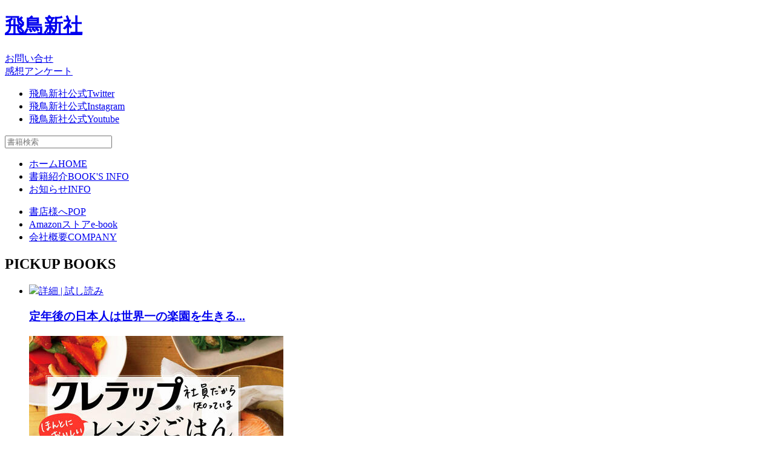

--- FILE ---
content_type: text/html; charset=UTF-8
request_url: http://www.asukashinsha.co.jp/author/a19868.html
body_size: 6117
content:
<!DOCTYPE html>
<!-- saved from url=(0026)http://www.buzzhook.co.jp/ -->
<html xmlns="http://www.w3.org/1999/xhtml" lang="ja" xml:lang="ja" dir="ltr" xmlns:og="http://ogp.me/ns#" xmlns:fb="http://www.facebook.com/2008/fbml" style="width: 100%; height: 100%;"><head><meta http-equiv="Content-Type" content="text/html; charset=UTF-8">

<meta http-equiv="X-UA-Compatible" content="IE=edge">
<meta name="Author" content="BUZZHOOK Inc.">
<meta name="viewport" content="width=1140px" />
<title>飛鳥新社</title>
<meta name="keywords" content=" ">
<meta name="description" content=" ">
<meta property="og:site_name" content=" ">
<meta property="og:title" content=" ">
<meta property="og:description" content=" ">
<meta property="og:image" content=" ">
<meta property="og:url" content=" ">
<meta property="og:type" content="website">
<meta property="og:locale" content="ja_JP">

<link rel="stylesheet" href="_common/css/import.css?">
<!--[if lt IE 9]>
<script src="//cdn.jsdelivr.net/html5shiv/3.7.2/html5shiv.min.js"></script>
<script src="//cdnjs.cloudflare.com/ajax/libs/respond.js/1.4.2/respond.min.js"></script>
<![endif]-->
<!--<link rel="shortcut icon" href="/favicon.ico" type="image/x-icon">-->
<link rel="apple-touch-icon" href=" ">
<link rel="apple-touch-icon" sizes="144x144" href=" ">
</head>

<body>

<!-- Global site tag (gtag.js) - Google Analytics -->
<script async src="https://www.googletagmanager.com/gtag/js?id=UA-215734852-1"></script>
<script>
  window.dataLayer = window.dataLayer || [];
  function gtag(){dataLayer.push(arguments);}
  gtag('js', new Date());

  gtag('config', 'UA-215734852-1');
  gtag('config', 'G-C74HN202LF');
</script>

<div id="gnavi">
	<a href="/"><h1><span>飛鳥新社</span></h1></a>
	<!-- <a href="mailto:info@asukashinsha.co.jp"><div id="contact">お問い合せ</div></a> -->
	<a href="/contact/"><div id="contact">お問い合せ</div></a>
	<a href="/enquete/"><div id="nav_enquete">感想アンケート</div></a>
	<ul id="gnaviSns">
			<li><a href="https://twitter.com/ASUKA_SHINSHA" id="snsT" target="_blank"><span>飛鳥新社公式Twitter</span></a></li>
		<!-- <li><a href="https://www.facebook.com/asukashinsha/" id="snsF" target="_blank"><span>飛鳥新社公式facebook</span></a></li> -->
		<li><a href="https://www.instagram.com/asukashinsha/" id="snsI" target="_blank"><span>飛鳥新社公式Instagram</span></a></li>
		<li><a href="https://www.youtube.com/channel/UC6_irwnTuut0NgCFSwMGRvg" id="snsY" target="_blank"><span>飛鳥新社公式Youtube</span></a></li>
	</ul>
	<div id="searchBox">
		<form action="https://www.asukashinsha.co.jp/cms/mt-search.cgi" method="get">
			<span><input type="text" id="search" class="search rounded" placeholder="書籍検索" name="search"></span>
		</form>
	</div>
	<ul id="naviLeft">
		<li><a href="/" id="nav1">ホーム<span>HOME</span></a><div class="bdrL"></div></li>
		<li><a href="/bookinfo/" id="nav2">書籍紹介<span>BOOK'S INFO</span><div class="bdrL"></div></a></li>
		<li><a href="/info/" id="nav3">お知らせ<span>INFO</span></a><div class="bdrL"></div></li>
	</ul>
	<ul id="naviRight">
		<li><a href="/pop/" id="nav5">書店様へ<span>POP</span></a><div class="bdrR"></div></li>
		<li><a href="https://www.amazon.co.jp/asukashinsha" id="nav4" target="_blank">Amazonストア<span>e-book</span></a><div class="bdrR"></div></li>
		<!-- <li><a href="/specialsites/" id="nav5">特設HP一覧<span>SPECIAL</span></a><div class="bdrR"></div></li> -->
		<li><a href="/company/" id="nav6">会社概要<span>COMPANY</span></a><div class="bdrR"></div></li>
	</ul>
</div>

<div id="pickup">
	<h2 class="normalH2">PICKUP BOOKS</h2>
<div class="carousel loading">
	<ul>

        
        
		<li class="pB1"><img src="https://www.asukashinsha.co.jp/assets_c/2025/11/9784868011071-thumb-420xauto-4853.jpg" /><a href="https://www.asukashinsha.co.jp/bookinfo/ 9784868011071.php" class="pBbtn1">詳細 | 試し読み</a><a href="https://www.asukashinsha.co.jp/bookinfo/ 9784868011071.php"><div class="mask"><h3>定年後の日本人は世界一の楽園を生きる...</h3><p></p></div></a></li>
        
		<li class="pB1"><img src="https://www.asukashinsha.co.jp/assets_c/2025/08/9784868010883.MAIN-thumb-420xauto-4801.jpg" /><a href="https://www.asukashinsha.co.jp/bookinfo/ 9784868010883.php" class="pBbtn1">詳細 | 試し読み</a><a href="https://www.asukashinsha.co.jp/bookinfo/ 9784868010883.php"><div class="mask"><h3>クレラップ社員だから知っているほんと...</h3><p></p></div></a></li>
        
		<li class="pB1"><img src="https://www.asukashinsha.co.jp/assets_c/2025/10/e3a979f6788843534c9cedbd8fdc1404f3edcca5-thumb-420xauto-4844.jpg" /><a href="https://www.asukashinsha.co.jp/bookinfo/9784868010340.php" class="pBbtn1">詳細 | 試し読み</a><a href="https://www.asukashinsha.co.jp/bookinfo/9784868010340.php"><div class="mask"><h3>日本の経済安全保障　国家国民を守る黄...</h3><p></p></div></a></li>
        
		<li class="pB1"><img src="https://www.asukashinsha.co.jp/assets_c/2025/03/9784868010029.MAIN-thumb-420xauto-3192.png" /><a href="https://www.asukashinsha.co.jp/bookinfo/9784868010029.php" class="pBbtn1">詳細 | 試し読み</a><a href="https://www.asukashinsha.co.jp/bookinfo/9784868010029.php"><div class="mask"><h3>このプリン、いま食べるか？ ガマンす...</h3><p></p></div></a></li>
        
		<li class="pB1"><img src="https://www.asukashinsha.co.jp/assets_c/2025/12/9784864109826.MAIN-thumb-420xauto-4862.jpg" /><a href="https://www.asukashinsha.co.jp/bookinfo/9784864109826.php" class="pBbtn1">詳細 | 試し読み</a><a href="https://www.asukashinsha.co.jp/bookinfo/9784864109826.php"><div class="mask"><h3>変な家２　〜11の間取り図〜</h3><p></p></div></a></li>
        
        

        

        

        

        

        

        

        

        

        

        

        

        

        

        

        

        

        

        

        

        

        

	</ul>
</div><!-- /.carousel -->
<div class="carousel loaded">
	<ul>

        
        
		<li class="pB1"><img src="https://www.asukashinsha.co.jp/assets_c/2025/11/9784868011071-thumb-420xauto-4853.jpg" /><a href="https://www.asukashinsha.co.jp/bookinfo/ 9784868011071.php" class="pBbtn1">詳細 | 試し読み</a><a href="https://www.asukashinsha.co.jp/bookinfo/ 9784868011071.php"><div class="mask"><h3>定年後の日本人は世界一の楽園を生きる...</h3><p></p></div></a></li>
        
		<li class="pB1"><img src="https://www.asukashinsha.co.jp/assets_c/2025/08/9784868010883.MAIN-thumb-420xauto-4801.jpg" /><a href="https://www.asukashinsha.co.jp/bookinfo/ 9784868010883.php" class="pBbtn1">詳細 | 試し読み</a><a href="https://www.asukashinsha.co.jp/bookinfo/ 9784868010883.php"><div class="mask"><h3>クレラップ社員だから知っているほんと...</h3><p></p></div></a></li>
        
		<li class="pB1"><img src="https://www.asukashinsha.co.jp/assets_c/2025/10/e3a979f6788843534c9cedbd8fdc1404f3edcca5-thumb-420xauto-4844.jpg" /><a href="https://www.asukashinsha.co.jp/bookinfo/9784868010340.php" class="pBbtn1">詳細 | 試し読み</a><a href="https://www.asukashinsha.co.jp/bookinfo/9784868010340.php"><div class="mask"><h3>日本の経済安全保障　国家国民を守る黄...</h3><p></p></div></a></li>
        
		<li class="pB1"><img src="https://www.asukashinsha.co.jp/assets_c/2025/03/9784868010029.MAIN-thumb-420xauto-3192.png" /><a href="https://www.asukashinsha.co.jp/bookinfo/9784868010029.php" class="pBbtn1">詳細 | 試し読み</a><a href="https://www.asukashinsha.co.jp/bookinfo/9784868010029.php"><div class="mask"><h3>このプリン、いま食べるか？ ガマンす...</h3><p></p></div></a></li>
        
		<li class="pB1"><img src="https://www.asukashinsha.co.jp/assets_c/2025/12/9784864109826.MAIN-thumb-420xauto-4862.jpg" /><a href="https://www.asukashinsha.co.jp/bookinfo/9784864109826.php" class="pBbtn1">詳細 | 試し読み</a><a href="https://www.asukashinsha.co.jp/bookinfo/9784864109826.php"><div class="mask"><h3>変な家２　〜11の間取り図〜</h3><p></p></div></a></li>
        
		<li class="pB1"><img src="https://www.asukashinsha.co.jp/assets_c/2025/11/e71a105629b4a62d4a3473a5df27affaa0b3173e-thumb-420xauto-4859.jpg" /><a href="https://www.asukashinsha.co.jp/bookinfo/9784864108454.php" class="pBbtn1">詳細 | 試し読み</a><a href="https://www.asukashinsha.co.jp/bookinfo/9784864108454.php"><div class="mask"><h3>変な家</h3><p></p></div></a></li>
        
		<li class="pB1"><img src="https://www.asukashinsha.co.jp/assets_c/2023/04/ae16edca5dadf29033f6080259edec30a59d827f-thumb-420xauto-2042.png" /><a href="https://www.asukashinsha.co.jp/bookinfo/9784864106269.php" class="pBbtn1">詳細 | 試し読み</a><a href="https://www.asukashinsha.co.jp/bookinfo/9784864106269.php"><div class="mask"><h3>「気がつきすぎて疲れる」が驚くほどな...</h3><p>「気がつきすぎて疲れる」が驚くほどなくなる！　</p></div></a></li>
        
		<li class="pB1"><img src="https://www.asukashinsha.co.jp/assets_c/2025/10/9784864104487-thumb-420xauto-4846.jpg" /><a href="https://www.asukashinsha.co.jp/bookinfo/9784864104487.php" class="pBbtn1">詳細 | 試し読み</a><a href="https://www.asukashinsha.co.jp/bookinfo/9784864104487.php"><div class="mask"><h3>棚橋弘至はなぜ新日本プロレスを変える...</h3><p></p></div></a></li>
        
        

        

        

        

        

        

        

        

        

        

        

        

        

        

        

        

        

        

        

        

        

        

	</ul>
</div><!-- /.carousel -->

</div>

<div id="wrap" class="clearfix">
	<div id="wrapLeft">
		<h2 class="nbH2 normalH2">NEWBOOKS</h2>
    		<div id="nbWrap" class="clearfix">

			<div class="nbBox">
				<div class="nbImg"><a href="https://www.asukashinsha.co.jp/bookinfo/4912120270361.php"><img src="https://www.asukashinsha.co.jp/assets_c/2026/01/b4acbbd3581c488cf45d62d36d2db55895ccf261-thumb-240xauto-5269.jpg" /></a></div>
				<p class="nbDt">2026.01.26</p>
				<h3><a href="https://www.asukashinsha.co.jp/bookinfo/4912120270361.php">月刊Hanada2026年3月号</a></h3>
				<p class="nbDs"></p>
				<p class="nbCt">雑誌</p>
				<a href="https://www.asukashinsha.co.jp/bookinfo/4912120270361.php" class="pBbtn3">詳細 | 試し読み</a>
			</div>

			<div class="nbBox">
				<div class="nbImg"><a href="https://www.asukashinsha.co.jp/bookinfo/9784868011217.php"><img src="https://www.asukashinsha.co.jp/assets_c/2026/01/e258a02d791ab18d3c3d6be14a1bb9f7922d120d-thumb-240xauto-5113.jpg" /></a></div>
				<p class="nbDt">2026.01.23</p>
				<h3><a href="https://www.asukashinsha.co.jp/bookinfo/9784868011217.php">かくれうつ どう知って、どう抜け出すかコロンビア大学の精神科医が教える５つの方法</a></h3>
				<p class="nbDs"></p>
				<p class="nbCt">人文</p>
				<a href="https://www.asukashinsha.co.jp/bookinfo/9784868011217.php" class="pBbtn3">詳細 | 試し読み</a>
			</div>

			<div class="nbBox">
				<div class="nbImg"><a href="https://www.asukashinsha.co.jp/bookinfo/9784868011156.php"><img src="https://www.asukashinsha.co.jp/assets_c/2025/12/9784868011156-thumb-240xauto-5093.jpg" /></a></div>
				<p class="nbDt">2026.01.15</p>
				<h3><a href="https://www.asukashinsha.co.jp/bookinfo/9784868011156.php">変な家１＆２Special BOX</a></h3>
				<p class="nbDs"></p>
				<p class="nbCt">小説・エッセイ・詩集</p>
				<a href="https://www.asukashinsha.co.jp/bookinfo/9784868011156.php" class="pBbtn3">詳細 | 試し読み</a>
			</div>

			<div class="nbBox">
				<div class="nbImg"><a href="https://www.asukashinsha.co.jp/bookinfo/9784868011224.php"><img src="https://www.asukashinsha.co.jp/assets_c/2025/12/9784868011224-thumb-240xauto-5112.jpg" /></a></div>
				<p class="nbDt">2026.01.08</p>
				<h3><a href="https://www.asukashinsha.co.jp/bookinfo/9784868011224.php">人生のクスリ</a></h3>
				<p class="nbDs"></p>
				<p class="nbCt">小説・エッセイ・詩集</p>
				<a href="https://www.asukashinsha.co.jp/bookinfo/9784868011224.php" class="pBbtn3">詳細 | 試し読み</a>
			</div>

			<div class="nbBox">
				<div class="nbImg"><a href="https://www.asukashinsha.co.jp/bookinfo/4912120270262.php"><img src="https://www.asukashinsha.co.jp/assets_c/2025/12/4912120270262-thumb-240xauto-5109.jpg" /></a></div>
				<p class="nbDt">2025.12.19</p>
				<h3><a href="https://www.asukashinsha.co.jp/bookinfo/4912120270262.php">月刊Hanada2026年2月号</a></h3>
				<p class="nbDs"></p>
				<p class="nbCt">雑誌</p>
				<a href="https://www.asukashinsha.co.jp/bookinfo/4912120270262.php" class="pBbtn3">詳細 | 試し読み</a>
			</div>

			<div class="nbBox">
				<div class="nbImg"><a href="https://www.asukashinsha.co.jp/bookinfo/9784868011118.php"><img src="https://www.asukashinsha.co.jp/assets_c/2025/12/9784868011118-thumb-240xauto-4910.jpg" /></a></div>
				<p class="nbDt">2025.12.18</p>
				<h3><a href="https://www.asukashinsha.co.jp/bookinfo/9784868011118.php">バカ裁判傍聴記 (Hanada新書 012) </a></h3>
				<p class="nbDs"></p>
				<p class="nbCt">ノンフィクション</p>
				<a href="https://www.asukashinsha.co.jp/bookinfo/9784868011118.php" class="pBbtn3">詳細 | 試し読み</a>
			</div>

			<div class="nbBox">
				<div class="nbImg"><a href="https://www.asukashinsha.co.jp/bookinfo/9784868011255.php"><img src="https://www.asukashinsha.co.jp/assets_c/2025/12/c682af9b6158972dffe874ae8845b4a3acdfc609-thumb-240xauto-4914.jpg" /></a></div>
				<p class="nbDt">2025.12.18</p>
				<h3><a href="https://www.asukashinsha.co.jp/bookinfo/9784868011255.php">60歳からのハローワーク(Hanada新書 013)</a></h3>
				<p class="nbDs"></p>
				<p class="nbCt">ノンフィクション</p>
				<a href="https://www.asukashinsha.co.jp/bookinfo/9784868011255.php" class="pBbtn3">詳細 | 試し読み</a>
			</div>

			<div class="nbBox">
				<div class="nbImg"><a href="https://www.asukashinsha.co.jp/bookinfo/ 9784868011248.php"><img src="https://www.asukashinsha.co.jp/assets_c/2025/12/9784868011248.MAIN-thumb-240xauto-4911.jpg" /></a></div>
				<p class="nbDt">2025.12.18</p>
				<h3><a href="https://www.asukashinsha.co.jp/bookinfo/ 9784868011248.php">もう一度世界を信じるための３６５の言葉　子どもの本が大人に教えてくれること</a></h3>
				<p class="nbDs"></p>
				<p class="nbCt">人文</p>
				<a href="https://www.asukashinsha.co.jp/bookinfo/ 9784868011248.php" class="pBbtn3">詳細 | 試し読み</a>
			</div>

		</div>

	</div>
<!--<a href="https://www.asukashinsha.co.jp/info/archive/post-18.php" style="float: right;margin-bottom: 20px;"><img src="https://www.asukashinsha.co.jp/_common/img/bn/recbn1.gif" style="width: 410px;"></a>-->
	<div id="wrapTw">
		<h2 class="twH2 normalH2">OFFICIAL X</h2>
		<div id="ttw">
			<a class="twitter-timeline" data-lang="en" data-width="350" data-height="340" href="https://twitter.com/ASUKA_SHINSHA?ref_src=twsrc%5Etfw">Posts by ASUKA_SHINSHA</a> <script async src="//platform.twitter.com/widgets.js" charset="utf-8"></script>
		</div>
	</div>

	<div id="wrapYt">
		<h2 class="ytH2 normalH2">OFFICIAL YOUTUBE CHANNEL</h2>
		<iframe width="350" height="190" src="https://www.youtube.com/embed/?list=UU6_irwnTuut0NgCFSwMGRvg" frameborder="0" allow="accelerometer; autoplay; clipboard-write; encrypted-media; gyroscope; picture-in-picture" allowfullscreen></iframe>
	</div>

	<!--<div id="wrapFb">
		<h2 class="fbH2 normalH2">OFFICIAL FACEBOOK</h2>
		<div id="fb-root"></div>
		<script>(function(d, s, id) {
		var js, fjs = d.getElementsByTagName(s)[0];
		if (d.getElementById(id)) return;
		js = d.createElement(s); js.id = id;
		js.src = "//connect.facebook.net/ja_JP/sdk.js#xfbml=1&version=v2.10&appId=140724062670892";
		fjs.parentNode.insertBefore(js, fjs);
		}(document, 'script', 'facebook-jssdk'));</script>
		<div class="fb-page" data-href="https://www.facebook.com/asukashinsha/" data-tabs="timeline" data-width="350" data-height="340" data-small-header="true" data-adapt-container-width="true" data-hide-cover="false" data-show-facepile="true"><blockquote cite="https://www.facebook.com/asukashinsha/" class="fb-xfbml-parse-ignore"><a href="https://www.facebook.com/asukashinsha/">飛鳥新社</a></blockquote></div>
	</div>-->

	<div id="wrapIt">
		<h2 class="itH2 normalH2">OFFICIAL INSTAGRAM</h2>
		<div id="isB">
        <a href="https://www.instagram.com/asukashinsha/" target="_blank"><img src="/_common/img/Insta.png"></a>
		<!-- SnapWidget -->
		<!--<iframe src="https://snapwidget.com/embed/448028" class="snapwidget-widget" allowTransparency="true" frameborder="0" scrolling="no" style="border:none; overflow:hidden; width:360px; height:120px"></iframe>-->
		</div>
	</div>


	<div id="wrapTopBnr">
	
    	<a href="https://www.amazon.co.jp/asukashinsha" target="_blank">
	
	
    	
    		<img src="https://www.asukashinsha.co.jp/top_bnr_setting/assets_c/2025/11/1f35d82d4eb50e0d12329869ff5180699307f862-thumb-820xauto-4858.png" width="410" alt="">
    	
	
	
    	</a>
	
	</div>



	<div id="wrapNs3">
		<h2 class="nsH2 normalH2">NEWS from ASUKA</h2>
<div class="nsBoxleft2">
			<p class="nsDt">2025.12.18</p>
			<h3><a href="https://www.asukashinsha.co.jp/info/archive/post-59.php">今年話題の本がお得！「⾶⿃新社　年末限定★ビッグセール」を開催！</a></h3>
			<p class="nsDs">12月の電子書籍キャンペーンとして「⾶⿃新社　年末限定★ビッグセール　今年話題の… [<a href="https://www.asukashinsha.co.jp/info/archive/post-59.php">詳しく読む</a>]</p>
		</div>

		<div class="nsBoxleft2">
			<p class="nsDt">2025.06.24</p>
			<h3><a href="https://www.asukashinsha.co.jp/info/archive/post-58.php">７日間限定「『私が見た未来　完全版』半額セール」を開催！</a></h3>
			<p class="nsDs">6月の電子書籍キャンペーンとして「『私が見た未来　完全版』半額セール」を実施いた… [<a href="https://www.asukashinsha.co.jp/info/archive/post-58.php">詳しく読む</a>]</p>
		</div>
	</div>
</div>

<div id="bnWrap">
	<a href="https://www.amazon.co.jp/dp/486410946X" target="_blank" class="bnImg"><img src="/_common/img/bn/boku-mogura-kitsune-uma.jpg" /></a>
	<a href="https://www.amazon.co.jp/dp/4864109826" target="_blank" class="bnImg"><img src="/_common/img/bn/hennaie2.jpg" /></a>
	<a href="https://www.tiktok.com/@asukashinsha" target="_blank" class="bnImg"><img src="/_common/img/bn/tiktok.jpg" /></a>
</div>
<div id="footer">
	<div id="fWrap">
		<a id="fLogo" href="/"><span>飛鳥新社</span></a>
		<a href="/contact/">
			<div id="contact2">お問い合せ</div>
		</a>
		<a href="/enquete/">
			<div id="nav_enquete2">感想アンケート</div>
		</a>
		<ul id="gnaviSns2">
			<li><a href="https://twitter.com/ASUKA_SHINSHA" id="snsT2" target="_blank"><span>飛鳥新社公式Twitter</span></a></li>
			<!-- <li><a href="https://www.facebook.com/asukashinsha/" id="snsF2" target="_blank"><span>飛鳥新社公式facebook</span></a></li> -->
			<li><a href="https://www.instagram.com/asukashinsha/" id="snsI2" target="_blank"><span>飛鳥新社公式Instagram</span></a></li>
			<li><a href="https://www.youtube.com/channel/UC6_irwnTuut0NgCFSwMGRvg" id="snsY" target="_blank"><span>飛鳥新社公式Youtube</span></a></li>
		</ul>
		<div id="searchBox2">
			<form action="https://www.asukashinsha.co.jp/cms/mt-search.cgi" method="get">
				<span><input type="text" id="search" class="search rounded" placeholder="書籍検索" name="search"></span>
			</form>
		</div>
		<ul id="naviLeft2">
			<li><a href="/" id="nav12">ホーム<span>HOME</span></a>
				<div class="bdrL"></div>
			</li>
			<li><a href="/bookinfo/" id="nav22">書籍紹介<span>BOOK'S INFO</span>
					<div class="bdrL"></div>
				</a></li>
			<li><a href="/info/" id="nav32">お知らせ<span>INFO</span></a>
				<div class="bdrL"></div>
			</li>
		</ul>
		<ul id="naviRight2">
			<li><a href="https://www.amazon.co.jp/asukashinsha" id="nav4" target="_blank">Amazonストア<span>e-book</span></a>
				<div class="bdrR"></div>
			</li>
			<!-- <li><a href="/pop/" id="nav4">書店様へ<span>POP</span></a><div class="bdrR"></div></li> -->
			<li><a href="/specialsites/" id="nav5">特設HP一覧<span>SPECIAL</span></a>
				<div class="bdrR"></div>
			</li>
			<li><a href="/company/" id="nav62">会社概要<span>COMPANY</span></a>
				<div class="bdrR"></div>
			</li>
		</ul>
	</div>
</div>

<a href="#" id="toTop"><span>トップへ戻る</span></a>
<!-- SCRIPTS -->
<script src="_common/js/jquery.min.js"></script>
<script src="_common/js/jquery-ui.min.js"></script>
<script src="_common/js/ui.js"></script>
<script>
$(function(){
    var setElm = $('.carousel.loaded'),
    slideSpeed = 500,
    slideDelay = 5000,
    slideEasing = 'swing';
 
    $(window).load(function(){
        setElm.each(function(){
            var self = $(this),
            selfWidth = self.innerWidth(),
            selfUl = self.find('ul'),
            selfLi = selfUl.find('li'),
            liFirst = selfUl.find('li:first'),
            liLast = selfUl.find('li:last'),
            listWidth = selfLi.outerWidth(true),
            listCount = selfLi.length,
            slideWidth = listWidth*listCount;
 
            selfUl.css({width:slideWidth});
 
            self.wrapAll('<div class="slideWrap" />').find('ul').wrapAll('<div class="movePanel" />');
 
            var slideWrap = self.parent('.slideWrap'),
            slidePanel = self.find('.movePanel');
 
            if(selfWidth < slideWidth){
                selfUl.clone().prependTo(slidePanel);
                selfUl.clone().appendTo(slidePanel);
 
                slidePanel.find('ul').eq('1').addClass('mainList');
 
                var mainList = slidePanel.find('.mainList').find('li');
                mainList.eq('0').addClass('mainActive');
 
                var allList = slidePanel.find('li'),
                allListCount = slidePanel.find('li').length;
 
 
                // スライダーエリアの位置設定
                var baseWrapWidth = listWidth*listCount,
                allWrapWidth = listWidth*allListCount,
                posResetNext = -(baseWrapWidth)*2,
                posResetPrev = -(baseWrapWidth)+(listWidth);
 
                slidePanel.css({left:-(baseWrapWidth),width:allWrapWidth}).find('ul').css({width:baseWrapWidth});
 
 
                // Next/Backボタン
                slideWrap.append('<a href="javascript:void(0);" class="btnPrev"></a><a href="javascript:void(0);" class="btnNext"></a>');
 
                var btnNext = slideWrap.find('.btnNext'),
                btnPrev = slideWrap.find('.btnPrev');
 
                btnNext.click(function(){
                    slideNext();
                });
 
                btnPrev.click(function(){
                    slidePrev();
                });
 
                function slideNext(){
                    slidePanel.not(':animated').each(function(){
                        timerStop();
                        var posLeft = parseInt(slidePanel.css('left')),
                        moveLeft = posLeft-listWidth;
                        slidePanel.stop().animate({left:(moveLeft)},slideSpeed,slideEasing,function(){
                            var adjustLeft = parseInt(slidePanel.css('left'));
                            if(adjustLeft <= posResetNext){
                                slidePanel.css({left: -(baseWrapWidth)});
                            }
                        });
 
                        var setActive = selfUl.find('.mainActive'),
                        listIndex = selfLi.index(setActive),
                        nextCount = listIndex+1;
 
                        self.find('.mainActive').removeClass('mainActive');
 
                        if(listCount == nextCount){
                            liFirst.addClass('mainActive');
                            selfUl.next('ul').find('li:first').addClass('mainActive');
                        } else {
                            setActive.next().addClass('mainActive');
                        }
 
                        timerStart();
                    });
                }
 
                function slidePrev(){
                    slidePanel.not(':animated').each(function(){
                        timerStop();
                        var posLeft = parseInt(slidePanel.css('left')),
                        moveLeft = posLeft+listWidth;
                        slidePanel.stop().animate({left:(moveLeft)},slideSpeed,slideEasing,function(){
                            var adjustLeft = parseInt(slidePanel.css('left'));
                            if(adjustLeft >= posResetPrev){
                                slidePanel.css({left: posResetNext+listWidth});
                            }
                        });
 
                        var setActive = selfUl.find('.mainActive'),
                        listIndex = selfLi.index(setActive),
                        nextCount = listIndex+1;
 
                        self.find('.mainActive').removeClass('mainActive');
 
                        if(1 == nextCount){
                            liLast.addClass('mainActive');
                            selfUl.prev('ul').find('li:last').addClass('mainActive');
                        } else {
                            setActive.prev().addClass('mainActive');
                        }
 
                        timerStart();
                    });
                }
 
                // スライドタイマー
                var slideTimer;
 
                function timerStart(){
                    slideTimer = setInterval(function(){
                        slideNext();
                    },slideDelay);
                }
                timerStart();
 
                function timerStop(){
                    clearInterval(slideTimer);
                }
 
                // スライド中央揃え
                $(window).on('resize', function(){
                    var wrapWidth = slideWrap.width();
                    self.css({marginLeft: (wrapWidth / 2) - (listWidth / 2)})
                }).resize();
            }
        });
        $('.carousel.loading').hide();
        setElm.css({visibility:'visible', height:'auto'});
        $('.carousel.loaded ul').css({height:'auto  !important'});
    });
});
</script>
<!-- //SCRIPTS -->
</body>
</html>


--- FILE ---
content_type: text/html; charset=UTF-8
request_url: http://www.asukashinsha.co.jp/author/_common/css/import.css?
body_size: 6117
content:
<!DOCTYPE html>
<!-- saved from url=(0026)http://www.buzzhook.co.jp/ -->
<html xmlns="http://www.w3.org/1999/xhtml" lang="ja" xml:lang="ja" dir="ltr" xmlns:og="http://ogp.me/ns#" xmlns:fb="http://www.facebook.com/2008/fbml" style="width: 100%; height: 100%;"><head><meta http-equiv="Content-Type" content="text/html; charset=UTF-8">

<meta http-equiv="X-UA-Compatible" content="IE=edge">
<meta name="Author" content="BUZZHOOK Inc.">
<meta name="viewport" content="width=1140px" />
<title>飛鳥新社</title>
<meta name="keywords" content=" ">
<meta name="description" content=" ">
<meta property="og:site_name" content=" ">
<meta property="og:title" content=" ">
<meta property="og:description" content=" ">
<meta property="og:image" content=" ">
<meta property="og:url" content=" ">
<meta property="og:type" content="website">
<meta property="og:locale" content="ja_JP">

<link rel="stylesheet" href="_common/css/import.css?">
<!--[if lt IE 9]>
<script src="//cdn.jsdelivr.net/html5shiv/3.7.2/html5shiv.min.js"></script>
<script src="//cdnjs.cloudflare.com/ajax/libs/respond.js/1.4.2/respond.min.js"></script>
<![endif]-->
<!--<link rel="shortcut icon" href="/favicon.ico" type="image/x-icon">-->
<link rel="apple-touch-icon" href=" ">
<link rel="apple-touch-icon" sizes="144x144" href=" ">
</head>

<body>

<!-- Global site tag (gtag.js) - Google Analytics -->
<script async src="https://www.googletagmanager.com/gtag/js?id=UA-215734852-1"></script>
<script>
  window.dataLayer = window.dataLayer || [];
  function gtag(){dataLayer.push(arguments);}
  gtag('js', new Date());

  gtag('config', 'UA-215734852-1');
  gtag('config', 'G-C74HN202LF');
</script>

<div id="gnavi">
	<a href="/"><h1><span>飛鳥新社</span></h1></a>
	<!-- <a href="mailto:info@asukashinsha.co.jp"><div id="contact">お問い合せ</div></a> -->
	<a href="/contact/"><div id="contact">お問い合せ</div></a>
	<a href="/enquete/"><div id="nav_enquete">感想アンケート</div></a>
	<ul id="gnaviSns">
			<li><a href="https://twitter.com/ASUKA_SHINSHA" id="snsT" target="_blank"><span>飛鳥新社公式Twitter</span></a></li>
		<!-- <li><a href="https://www.facebook.com/asukashinsha/" id="snsF" target="_blank"><span>飛鳥新社公式facebook</span></a></li> -->
		<li><a href="https://www.instagram.com/asukashinsha/" id="snsI" target="_blank"><span>飛鳥新社公式Instagram</span></a></li>
		<li><a href="https://www.youtube.com/channel/UC6_irwnTuut0NgCFSwMGRvg" id="snsY" target="_blank"><span>飛鳥新社公式Youtube</span></a></li>
	</ul>
	<div id="searchBox">
		<form action="https://www.asukashinsha.co.jp/cms/mt-search.cgi" method="get">
			<span><input type="text" id="search" class="search rounded" placeholder="書籍検索" name="search"></span>
		</form>
	</div>
	<ul id="naviLeft">
		<li><a href="/" id="nav1">ホーム<span>HOME</span></a><div class="bdrL"></div></li>
		<li><a href="/bookinfo/" id="nav2">書籍紹介<span>BOOK'S INFO</span><div class="bdrL"></div></a></li>
		<li><a href="/info/" id="nav3">お知らせ<span>INFO</span></a><div class="bdrL"></div></li>
	</ul>
	<ul id="naviRight">
		<li><a href="/pop/" id="nav5">書店様へ<span>POP</span></a><div class="bdrR"></div></li>
		<li><a href="https://www.amazon.co.jp/asukashinsha" id="nav4" target="_blank">Amazonストア<span>e-book</span></a><div class="bdrR"></div></li>
		<!-- <li><a href="/specialsites/" id="nav5">特設HP一覧<span>SPECIAL</span></a><div class="bdrR"></div></li> -->
		<li><a href="/company/" id="nav6">会社概要<span>COMPANY</span></a><div class="bdrR"></div></li>
	</ul>
</div>

<div id="pickup">
	<h2 class="normalH2">PICKUP BOOKS</h2>
<div class="carousel loading">
	<ul>

        
        
		<li class="pB1"><img src="https://www.asukashinsha.co.jp/assets_c/2025/11/9784868011071-thumb-420xauto-4853.jpg" /><a href="https://www.asukashinsha.co.jp/bookinfo/ 9784868011071.php" class="pBbtn1">詳細 | 試し読み</a><a href="https://www.asukashinsha.co.jp/bookinfo/ 9784868011071.php"><div class="mask"><h3>定年後の日本人は世界一の楽園を生きる...</h3><p></p></div></a></li>
        
		<li class="pB1"><img src="https://www.asukashinsha.co.jp/assets_c/2025/08/9784868010883.MAIN-thumb-420xauto-4801.jpg" /><a href="https://www.asukashinsha.co.jp/bookinfo/ 9784868010883.php" class="pBbtn1">詳細 | 試し読み</a><a href="https://www.asukashinsha.co.jp/bookinfo/ 9784868010883.php"><div class="mask"><h3>クレラップ社員だから知っているほんと...</h3><p></p></div></a></li>
        
		<li class="pB1"><img src="https://www.asukashinsha.co.jp/assets_c/2025/10/e3a979f6788843534c9cedbd8fdc1404f3edcca5-thumb-420xauto-4844.jpg" /><a href="https://www.asukashinsha.co.jp/bookinfo/9784868010340.php" class="pBbtn1">詳細 | 試し読み</a><a href="https://www.asukashinsha.co.jp/bookinfo/9784868010340.php"><div class="mask"><h3>日本の経済安全保障　国家国民を守る黄...</h3><p></p></div></a></li>
        
		<li class="pB1"><img src="https://www.asukashinsha.co.jp/assets_c/2025/03/9784868010029.MAIN-thumb-420xauto-3192.png" /><a href="https://www.asukashinsha.co.jp/bookinfo/9784868010029.php" class="pBbtn1">詳細 | 試し読み</a><a href="https://www.asukashinsha.co.jp/bookinfo/9784868010029.php"><div class="mask"><h3>このプリン、いま食べるか？ ガマンす...</h3><p></p></div></a></li>
        
		<li class="pB1"><img src="https://www.asukashinsha.co.jp/assets_c/2025/12/9784864109826.MAIN-thumb-420xauto-4862.jpg" /><a href="https://www.asukashinsha.co.jp/bookinfo/9784864109826.php" class="pBbtn1">詳細 | 試し読み</a><a href="https://www.asukashinsha.co.jp/bookinfo/9784864109826.php"><div class="mask"><h3>変な家２　〜11の間取り図〜</h3><p></p></div></a></li>
        
        

        

        

        

        

        

        

        

        

        

        

        

        

        

        

        

        

        

        

        

        

        

	</ul>
</div><!-- /.carousel -->
<div class="carousel loaded">
	<ul>

        
        
		<li class="pB1"><img src="https://www.asukashinsha.co.jp/assets_c/2025/11/9784868011071-thumb-420xauto-4853.jpg" /><a href="https://www.asukashinsha.co.jp/bookinfo/ 9784868011071.php" class="pBbtn1">詳細 | 試し読み</a><a href="https://www.asukashinsha.co.jp/bookinfo/ 9784868011071.php"><div class="mask"><h3>定年後の日本人は世界一の楽園を生きる...</h3><p></p></div></a></li>
        
		<li class="pB1"><img src="https://www.asukashinsha.co.jp/assets_c/2025/08/9784868010883.MAIN-thumb-420xauto-4801.jpg" /><a href="https://www.asukashinsha.co.jp/bookinfo/ 9784868010883.php" class="pBbtn1">詳細 | 試し読み</a><a href="https://www.asukashinsha.co.jp/bookinfo/ 9784868010883.php"><div class="mask"><h3>クレラップ社員だから知っているほんと...</h3><p></p></div></a></li>
        
		<li class="pB1"><img src="https://www.asukashinsha.co.jp/assets_c/2025/10/e3a979f6788843534c9cedbd8fdc1404f3edcca5-thumb-420xauto-4844.jpg" /><a href="https://www.asukashinsha.co.jp/bookinfo/9784868010340.php" class="pBbtn1">詳細 | 試し読み</a><a href="https://www.asukashinsha.co.jp/bookinfo/9784868010340.php"><div class="mask"><h3>日本の経済安全保障　国家国民を守る黄...</h3><p></p></div></a></li>
        
		<li class="pB1"><img src="https://www.asukashinsha.co.jp/assets_c/2025/03/9784868010029.MAIN-thumb-420xauto-3192.png" /><a href="https://www.asukashinsha.co.jp/bookinfo/9784868010029.php" class="pBbtn1">詳細 | 試し読み</a><a href="https://www.asukashinsha.co.jp/bookinfo/9784868010029.php"><div class="mask"><h3>このプリン、いま食べるか？ ガマンす...</h3><p></p></div></a></li>
        
		<li class="pB1"><img src="https://www.asukashinsha.co.jp/assets_c/2025/12/9784864109826.MAIN-thumb-420xauto-4862.jpg" /><a href="https://www.asukashinsha.co.jp/bookinfo/9784864109826.php" class="pBbtn1">詳細 | 試し読み</a><a href="https://www.asukashinsha.co.jp/bookinfo/9784864109826.php"><div class="mask"><h3>変な家２　〜11の間取り図〜</h3><p></p></div></a></li>
        
		<li class="pB1"><img src="https://www.asukashinsha.co.jp/assets_c/2025/11/e71a105629b4a62d4a3473a5df27affaa0b3173e-thumb-420xauto-4859.jpg" /><a href="https://www.asukashinsha.co.jp/bookinfo/9784864108454.php" class="pBbtn1">詳細 | 試し読み</a><a href="https://www.asukashinsha.co.jp/bookinfo/9784864108454.php"><div class="mask"><h3>変な家</h3><p></p></div></a></li>
        
		<li class="pB1"><img src="https://www.asukashinsha.co.jp/assets_c/2023/04/ae16edca5dadf29033f6080259edec30a59d827f-thumb-420xauto-2042.png" /><a href="https://www.asukashinsha.co.jp/bookinfo/9784864106269.php" class="pBbtn1">詳細 | 試し読み</a><a href="https://www.asukashinsha.co.jp/bookinfo/9784864106269.php"><div class="mask"><h3>「気がつきすぎて疲れる」が驚くほどな...</h3><p>「気がつきすぎて疲れる」が驚くほどなくなる！　</p></div></a></li>
        
		<li class="pB1"><img src="https://www.asukashinsha.co.jp/assets_c/2025/10/9784864104487-thumb-420xauto-4846.jpg" /><a href="https://www.asukashinsha.co.jp/bookinfo/9784864104487.php" class="pBbtn1">詳細 | 試し読み</a><a href="https://www.asukashinsha.co.jp/bookinfo/9784864104487.php"><div class="mask"><h3>棚橋弘至はなぜ新日本プロレスを変える...</h3><p></p></div></a></li>
        
        

        

        

        

        

        

        

        

        

        

        

        

        

        

        

        

        

        

        

        

        

        

	</ul>
</div><!-- /.carousel -->

</div>

<div id="wrap" class="clearfix">
	<div id="wrapLeft">
		<h2 class="nbH2 normalH2">NEWBOOKS</h2>
    		<div id="nbWrap" class="clearfix">

			<div class="nbBox">
				<div class="nbImg"><a href="https://www.asukashinsha.co.jp/bookinfo/4912120270361.php"><img src="https://www.asukashinsha.co.jp/assets_c/2026/01/b4acbbd3581c488cf45d62d36d2db55895ccf261-thumb-240xauto-5269.jpg" /></a></div>
				<p class="nbDt">2026.01.26</p>
				<h3><a href="https://www.asukashinsha.co.jp/bookinfo/4912120270361.php">月刊Hanada2026年3月号</a></h3>
				<p class="nbDs"></p>
				<p class="nbCt">雑誌</p>
				<a href="https://www.asukashinsha.co.jp/bookinfo/4912120270361.php" class="pBbtn3">詳細 | 試し読み</a>
			</div>

			<div class="nbBox">
				<div class="nbImg"><a href="https://www.asukashinsha.co.jp/bookinfo/9784868011217.php"><img src="https://www.asukashinsha.co.jp/assets_c/2026/01/e258a02d791ab18d3c3d6be14a1bb9f7922d120d-thumb-240xauto-5113.jpg" /></a></div>
				<p class="nbDt">2026.01.23</p>
				<h3><a href="https://www.asukashinsha.co.jp/bookinfo/9784868011217.php">かくれうつ どう知って、どう抜け出すかコロンビア大学の精神科医が教える５つの方法</a></h3>
				<p class="nbDs"></p>
				<p class="nbCt">人文</p>
				<a href="https://www.asukashinsha.co.jp/bookinfo/9784868011217.php" class="pBbtn3">詳細 | 試し読み</a>
			</div>

			<div class="nbBox">
				<div class="nbImg"><a href="https://www.asukashinsha.co.jp/bookinfo/9784868011156.php"><img src="https://www.asukashinsha.co.jp/assets_c/2025/12/9784868011156-thumb-240xauto-5093.jpg" /></a></div>
				<p class="nbDt">2026.01.15</p>
				<h3><a href="https://www.asukashinsha.co.jp/bookinfo/9784868011156.php">変な家１＆２Special BOX</a></h3>
				<p class="nbDs"></p>
				<p class="nbCt">小説・エッセイ・詩集</p>
				<a href="https://www.asukashinsha.co.jp/bookinfo/9784868011156.php" class="pBbtn3">詳細 | 試し読み</a>
			</div>

			<div class="nbBox">
				<div class="nbImg"><a href="https://www.asukashinsha.co.jp/bookinfo/9784868011224.php"><img src="https://www.asukashinsha.co.jp/assets_c/2025/12/9784868011224-thumb-240xauto-5112.jpg" /></a></div>
				<p class="nbDt">2026.01.08</p>
				<h3><a href="https://www.asukashinsha.co.jp/bookinfo/9784868011224.php">人生のクスリ</a></h3>
				<p class="nbDs"></p>
				<p class="nbCt">小説・エッセイ・詩集</p>
				<a href="https://www.asukashinsha.co.jp/bookinfo/9784868011224.php" class="pBbtn3">詳細 | 試し読み</a>
			</div>

			<div class="nbBox">
				<div class="nbImg"><a href="https://www.asukashinsha.co.jp/bookinfo/4912120270262.php"><img src="https://www.asukashinsha.co.jp/assets_c/2025/12/4912120270262-thumb-240xauto-5109.jpg" /></a></div>
				<p class="nbDt">2025.12.19</p>
				<h3><a href="https://www.asukashinsha.co.jp/bookinfo/4912120270262.php">月刊Hanada2026年2月号</a></h3>
				<p class="nbDs"></p>
				<p class="nbCt">雑誌</p>
				<a href="https://www.asukashinsha.co.jp/bookinfo/4912120270262.php" class="pBbtn3">詳細 | 試し読み</a>
			</div>

			<div class="nbBox">
				<div class="nbImg"><a href="https://www.asukashinsha.co.jp/bookinfo/9784868011118.php"><img src="https://www.asukashinsha.co.jp/assets_c/2025/12/9784868011118-thumb-240xauto-4910.jpg" /></a></div>
				<p class="nbDt">2025.12.18</p>
				<h3><a href="https://www.asukashinsha.co.jp/bookinfo/9784868011118.php">バカ裁判傍聴記 (Hanada新書 012) </a></h3>
				<p class="nbDs"></p>
				<p class="nbCt">ノンフィクション</p>
				<a href="https://www.asukashinsha.co.jp/bookinfo/9784868011118.php" class="pBbtn3">詳細 | 試し読み</a>
			</div>

			<div class="nbBox">
				<div class="nbImg"><a href="https://www.asukashinsha.co.jp/bookinfo/9784868011255.php"><img src="https://www.asukashinsha.co.jp/assets_c/2025/12/c682af9b6158972dffe874ae8845b4a3acdfc609-thumb-240xauto-4914.jpg" /></a></div>
				<p class="nbDt">2025.12.18</p>
				<h3><a href="https://www.asukashinsha.co.jp/bookinfo/9784868011255.php">60歳からのハローワーク(Hanada新書 013)</a></h3>
				<p class="nbDs"></p>
				<p class="nbCt">ノンフィクション</p>
				<a href="https://www.asukashinsha.co.jp/bookinfo/9784868011255.php" class="pBbtn3">詳細 | 試し読み</a>
			</div>

			<div class="nbBox">
				<div class="nbImg"><a href="https://www.asukashinsha.co.jp/bookinfo/ 9784868011248.php"><img src="https://www.asukashinsha.co.jp/assets_c/2025/12/9784868011248.MAIN-thumb-240xauto-4911.jpg" /></a></div>
				<p class="nbDt">2025.12.18</p>
				<h3><a href="https://www.asukashinsha.co.jp/bookinfo/ 9784868011248.php">もう一度世界を信じるための３６５の言葉　子どもの本が大人に教えてくれること</a></h3>
				<p class="nbDs"></p>
				<p class="nbCt">人文</p>
				<a href="https://www.asukashinsha.co.jp/bookinfo/ 9784868011248.php" class="pBbtn3">詳細 | 試し読み</a>
			</div>

		</div>

	</div>
<!--<a href="https://www.asukashinsha.co.jp/info/archive/post-18.php" style="float: right;margin-bottom: 20px;"><img src="https://www.asukashinsha.co.jp/_common/img/bn/recbn1.gif" style="width: 410px;"></a>-->
	<div id="wrapTw">
		<h2 class="twH2 normalH2">OFFICIAL X</h2>
		<div id="ttw">
			<a class="twitter-timeline" data-lang="en" data-width="350" data-height="340" href="https://twitter.com/ASUKA_SHINSHA?ref_src=twsrc%5Etfw">Posts by ASUKA_SHINSHA</a> <script async src="//platform.twitter.com/widgets.js" charset="utf-8"></script>
		</div>
	</div>

	<div id="wrapYt">
		<h2 class="ytH2 normalH2">OFFICIAL YOUTUBE CHANNEL</h2>
		<iframe width="350" height="190" src="https://www.youtube.com/embed/?list=UU6_irwnTuut0NgCFSwMGRvg" frameborder="0" allow="accelerometer; autoplay; clipboard-write; encrypted-media; gyroscope; picture-in-picture" allowfullscreen></iframe>
	</div>

	<!--<div id="wrapFb">
		<h2 class="fbH2 normalH2">OFFICIAL FACEBOOK</h2>
		<div id="fb-root"></div>
		<script>(function(d, s, id) {
		var js, fjs = d.getElementsByTagName(s)[0];
		if (d.getElementById(id)) return;
		js = d.createElement(s); js.id = id;
		js.src = "//connect.facebook.net/ja_JP/sdk.js#xfbml=1&version=v2.10&appId=140724062670892";
		fjs.parentNode.insertBefore(js, fjs);
		}(document, 'script', 'facebook-jssdk'));</script>
		<div class="fb-page" data-href="https://www.facebook.com/asukashinsha/" data-tabs="timeline" data-width="350" data-height="340" data-small-header="true" data-adapt-container-width="true" data-hide-cover="false" data-show-facepile="true"><blockquote cite="https://www.facebook.com/asukashinsha/" class="fb-xfbml-parse-ignore"><a href="https://www.facebook.com/asukashinsha/">飛鳥新社</a></blockquote></div>
	</div>-->

	<div id="wrapIt">
		<h2 class="itH2 normalH2">OFFICIAL INSTAGRAM</h2>
		<div id="isB">
        <a href="https://www.instagram.com/asukashinsha/" target="_blank"><img src="/_common/img/Insta.png"></a>
		<!-- SnapWidget -->
		<!--<iframe src="https://snapwidget.com/embed/448028" class="snapwidget-widget" allowTransparency="true" frameborder="0" scrolling="no" style="border:none; overflow:hidden; width:360px; height:120px"></iframe>-->
		</div>
	</div>


	<div id="wrapTopBnr">
	
    	<a href="https://www.amazon.co.jp/asukashinsha" target="_blank">
	
	
    	
    		<img src="https://www.asukashinsha.co.jp/top_bnr_setting/assets_c/2025/11/1f35d82d4eb50e0d12329869ff5180699307f862-thumb-820xauto-4858.png" width="410" alt="">
    	
	
	
    	</a>
	
	</div>



	<div id="wrapNs3">
		<h2 class="nsH2 normalH2">NEWS from ASUKA</h2>
<div class="nsBoxleft2">
			<p class="nsDt">2025.12.18</p>
			<h3><a href="https://www.asukashinsha.co.jp/info/archive/post-59.php">今年話題の本がお得！「⾶⿃新社　年末限定★ビッグセール」を開催！</a></h3>
			<p class="nsDs">12月の電子書籍キャンペーンとして「⾶⿃新社　年末限定★ビッグセール　今年話題の… [<a href="https://www.asukashinsha.co.jp/info/archive/post-59.php">詳しく読む</a>]</p>
		</div>

		<div class="nsBoxleft2">
			<p class="nsDt">2025.06.24</p>
			<h3><a href="https://www.asukashinsha.co.jp/info/archive/post-58.php">７日間限定「『私が見た未来　完全版』半額セール」を開催！</a></h3>
			<p class="nsDs">6月の電子書籍キャンペーンとして「『私が見た未来　完全版』半額セール」を実施いた… [<a href="https://www.asukashinsha.co.jp/info/archive/post-58.php">詳しく読む</a>]</p>
		</div>
	</div>
</div>

<div id="bnWrap">
	<a href="https://www.amazon.co.jp/dp/486410946X" target="_blank" class="bnImg"><img src="/_common/img/bn/boku-mogura-kitsune-uma.jpg" /></a>
	<a href="https://www.amazon.co.jp/dp/4864109826" target="_blank" class="bnImg"><img src="/_common/img/bn/hennaie2.jpg" /></a>
	<a href="https://www.tiktok.com/@asukashinsha" target="_blank" class="bnImg"><img src="/_common/img/bn/tiktok.jpg" /></a>
</div>
<div id="footer">
	<div id="fWrap">
		<a id="fLogo" href="/"><span>飛鳥新社</span></a>
		<a href="/contact/">
			<div id="contact2">お問い合せ</div>
		</a>
		<a href="/enquete/">
			<div id="nav_enquete2">感想アンケート</div>
		</a>
		<ul id="gnaviSns2">
			<li><a href="https://twitter.com/ASUKA_SHINSHA" id="snsT2" target="_blank"><span>飛鳥新社公式Twitter</span></a></li>
			<!-- <li><a href="https://www.facebook.com/asukashinsha/" id="snsF2" target="_blank"><span>飛鳥新社公式facebook</span></a></li> -->
			<li><a href="https://www.instagram.com/asukashinsha/" id="snsI2" target="_blank"><span>飛鳥新社公式Instagram</span></a></li>
			<li><a href="https://www.youtube.com/channel/UC6_irwnTuut0NgCFSwMGRvg" id="snsY" target="_blank"><span>飛鳥新社公式Youtube</span></a></li>
		</ul>
		<div id="searchBox2">
			<form action="https://www.asukashinsha.co.jp/cms/mt-search.cgi" method="get">
				<span><input type="text" id="search" class="search rounded" placeholder="書籍検索" name="search"></span>
			</form>
		</div>
		<ul id="naviLeft2">
			<li><a href="/" id="nav12">ホーム<span>HOME</span></a>
				<div class="bdrL"></div>
			</li>
			<li><a href="/bookinfo/" id="nav22">書籍紹介<span>BOOK'S INFO</span>
					<div class="bdrL"></div>
				</a></li>
			<li><a href="/info/" id="nav32">お知らせ<span>INFO</span></a>
				<div class="bdrL"></div>
			</li>
		</ul>
		<ul id="naviRight2">
			<li><a href="https://www.amazon.co.jp/asukashinsha" id="nav4" target="_blank">Amazonストア<span>e-book</span></a>
				<div class="bdrR"></div>
			</li>
			<!-- <li><a href="/pop/" id="nav4">書店様へ<span>POP</span></a><div class="bdrR"></div></li> -->
			<li><a href="/specialsites/" id="nav5">特設HP一覧<span>SPECIAL</span></a>
				<div class="bdrR"></div>
			</li>
			<li><a href="/company/" id="nav62">会社概要<span>COMPANY</span></a>
				<div class="bdrR"></div>
			</li>
		</ul>
	</div>
</div>

<a href="#" id="toTop"><span>トップへ戻る</span></a>
<!-- SCRIPTS -->
<script src="_common/js/jquery.min.js"></script>
<script src="_common/js/jquery-ui.min.js"></script>
<script src="_common/js/ui.js"></script>
<script>
$(function(){
    var setElm = $('.carousel.loaded'),
    slideSpeed = 500,
    slideDelay = 5000,
    slideEasing = 'swing';
 
    $(window).load(function(){
        setElm.each(function(){
            var self = $(this),
            selfWidth = self.innerWidth(),
            selfUl = self.find('ul'),
            selfLi = selfUl.find('li'),
            liFirst = selfUl.find('li:first'),
            liLast = selfUl.find('li:last'),
            listWidth = selfLi.outerWidth(true),
            listCount = selfLi.length,
            slideWidth = listWidth*listCount;
 
            selfUl.css({width:slideWidth});
 
            self.wrapAll('<div class="slideWrap" />').find('ul').wrapAll('<div class="movePanel" />');
 
            var slideWrap = self.parent('.slideWrap'),
            slidePanel = self.find('.movePanel');
 
            if(selfWidth < slideWidth){
                selfUl.clone().prependTo(slidePanel);
                selfUl.clone().appendTo(slidePanel);
 
                slidePanel.find('ul').eq('1').addClass('mainList');
 
                var mainList = slidePanel.find('.mainList').find('li');
                mainList.eq('0').addClass('mainActive');
 
                var allList = slidePanel.find('li'),
                allListCount = slidePanel.find('li').length;
 
 
                // スライダーエリアの位置設定
                var baseWrapWidth = listWidth*listCount,
                allWrapWidth = listWidth*allListCount,
                posResetNext = -(baseWrapWidth)*2,
                posResetPrev = -(baseWrapWidth)+(listWidth);
 
                slidePanel.css({left:-(baseWrapWidth),width:allWrapWidth}).find('ul').css({width:baseWrapWidth});
 
 
                // Next/Backボタン
                slideWrap.append('<a href="javascript:void(0);" class="btnPrev"></a><a href="javascript:void(0);" class="btnNext"></a>');
 
                var btnNext = slideWrap.find('.btnNext'),
                btnPrev = slideWrap.find('.btnPrev');
 
                btnNext.click(function(){
                    slideNext();
                });
 
                btnPrev.click(function(){
                    slidePrev();
                });
 
                function slideNext(){
                    slidePanel.not(':animated').each(function(){
                        timerStop();
                        var posLeft = parseInt(slidePanel.css('left')),
                        moveLeft = posLeft-listWidth;
                        slidePanel.stop().animate({left:(moveLeft)},slideSpeed,slideEasing,function(){
                            var adjustLeft = parseInt(slidePanel.css('left'));
                            if(adjustLeft <= posResetNext){
                                slidePanel.css({left: -(baseWrapWidth)});
                            }
                        });
 
                        var setActive = selfUl.find('.mainActive'),
                        listIndex = selfLi.index(setActive),
                        nextCount = listIndex+1;
 
                        self.find('.mainActive').removeClass('mainActive');
 
                        if(listCount == nextCount){
                            liFirst.addClass('mainActive');
                            selfUl.next('ul').find('li:first').addClass('mainActive');
                        } else {
                            setActive.next().addClass('mainActive');
                        }
 
                        timerStart();
                    });
                }
 
                function slidePrev(){
                    slidePanel.not(':animated').each(function(){
                        timerStop();
                        var posLeft = parseInt(slidePanel.css('left')),
                        moveLeft = posLeft+listWidth;
                        slidePanel.stop().animate({left:(moveLeft)},slideSpeed,slideEasing,function(){
                            var adjustLeft = parseInt(slidePanel.css('left'));
                            if(adjustLeft >= posResetPrev){
                                slidePanel.css({left: posResetNext+listWidth});
                            }
                        });
 
                        var setActive = selfUl.find('.mainActive'),
                        listIndex = selfLi.index(setActive),
                        nextCount = listIndex+1;
 
                        self.find('.mainActive').removeClass('mainActive');
 
                        if(1 == nextCount){
                            liLast.addClass('mainActive');
                            selfUl.prev('ul').find('li:last').addClass('mainActive');
                        } else {
                            setActive.prev().addClass('mainActive');
                        }
 
                        timerStart();
                    });
                }
 
                // スライドタイマー
                var slideTimer;
 
                function timerStart(){
                    slideTimer = setInterval(function(){
                        slideNext();
                    },slideDelay);
                }
                timerStart();
 
                function timerStop(){
                    clearInterval(slideTimer);
                }
 
                // スライド中央揃え
                $(window).on('resize', function(){
                    var wrapWidth = slideWrap.width();
                    self.css({marginLeft: (wrapWidth / 2) - (listWidth / 2)})
                }).resize();
            }
        });
        $('.carousel.loading').hide();
        setElm.css({visibility:'visible', height:'auto'});
        $('.carousel.loaded ul').css({height:'auto  !important'});
    });
});
</script>
<!-- //SCRIPTS -->
</body>
</html>


--- FILE ---
content_type: text/html; charset=UTF-8
request_url: http://www.asukashinsha.co.jp/author/_common/js/jquery.min.js
body_size: 6117
content:
<!DOCTYPE html>
<!-- saved from url=(0026)http://www.buzzhook.co.jp/ -->
<html xmlns="http://www.w3.org/1999/xhtml" lang="ja" xml:lang="ja" dir="ltr" xmlns:og="http://ogp.me/ns#" xmlns:fb="http://www.facebook.com/2008/fbml" style="width: 100%; height: 100%;"><head><meta http-equiv="Content-Type" content="text/html; charset=UTF-8">

<meta http-equiv="X-UA-Compatible" content="IE=edge">
<meta name="Author" content="BUZZHOOK Inc.">
<meta name="viewport" content="width=1140px" />
<title>飛鳥新社</title>
<meta name="keywords" content=" ">
<meta name="description" content=" ">
<meta property="og:site_name" content=" ">
<meta property="og:title" content=" ">
<meta property="og:description" content=" ">
<meta property="og:image" content=" ">
<meta property="og:url" content=" ">
<meta property="og:type" content="website">
<meta property="og:locale" content="ja_JP">

<link rel="stylesheet" href="_common/css/import.css?">
<!--[if lt IE 9]>
<script src="//cdn.jsdelivr.net/html5shiv/3.7.2/html5shiv.min.js"></script>
<script src="//cdnjs.cloudflare.com/ajax/libs/respond.js/1.4.2/respond.min.js"></script>
<![endif]-->
<!--<link rel="shortcut icon" href="/favicon.ico" type="image/x-icon">-->
<link rel="apple-touch-icon" href=" ">
<link rel="apple-touch-icon" sizes="144x144" href=" ">
</head>

<body>

<!-- Global site tag (gtag.js) - Google Analytics -->
<script async src="https://www.googletagmanager.com/gtag/js?id=UA-215734852-1"></script>
<script>
  window.dataLayer = window.dataLayer || [];
  function gtag(){dataLayer.push(arguments);}
  gtag('js', new Date());

  gtag('config', 'UA-215734852-1');
  gtag('config', 'G-C74HN202LF');
</script>

<div id="gnavi">
	<a href="/"><h1><span>飛鳥新社</span></h1></a>
	<!-- <a href="mailto:info@asukashinsha.co.jp"><div id="contact">お問い合せ</div></a> -->
	<a href="/contact/"><div id="contact">お問い合せ</div></a>
	<a href="/enquete/"><div id="nav_enquete">感想アンケート</div></a>
	<ul id="gnaviSns">
			<li><a href="https://twitter.com/ASUKA_SHINSHA" id="snsT" target="_blank"><span>飛鳥新社公式Twitter</span></a></li>
		<!-- <li><a href="https://www.facebook.com/asukashinsha/" id="snsF" target="_blank"><span>飛鳥新社公式facebook</span></a></li> -->
		<li><a href="https://www.instagram.com/asukashinsha/" id="snsI" target="_blank"><span>飛鳥新社公式Instagram</span></a></li>
		<li><a href="https://www.youtube.com/channel/UC6_irwnTuut0NgCFSwMGRvg" id="snsY" target="_blank"><span>飛鳥新社公式Youtube</span></a></li>
	</ul>
	<div id="searchBox">
		<form action="https://www.asukashinsha.co.jp/cms/mt-search.cgi" method="get">
			<span><input type="text" id="search" class="search rounded" placeholder="書籍検索" name="search"></span>
		</form>
	</div>
	<ul id="naviLeft">
		<li><a href="/" id="nav1">ホーム<span>HOME</span></a><div class="bdrL"></div></li>
		<li><a href="/bookinfo/" id="nav2">書籍紹介<span>BOOK'S INFO</span><div class="bdrL"></div></a></li>
		<li><a href="/info/" id="nav3">お知らせ<span>INFO</span></a><div class="bdrL"></div></li>
	</ul>
	<ul id="naviRight">
		<li><a href="/pop/" id="nav5">書店様へ<span>POP</span></a><div class="bdrR"></div></li>
		<li><a href="https://www.amazon.co.jp/asukashinsha" id="nav4" target="_blank">Amazonストア<span>e-book</span></a><div class="bdrR"></div></li>
		<!-- <li><a href="/specialsites/" id="nav5">特設HP一覧<span>SPECIAL</span></a><div class="bdrR"></div></li> -->
		<li><a href="/company/" id="nav6">会社概要<span>COMPANY</span></a><div class="bdrR"></div></li>
	</ul>
</div>

<div id="pickup">
	<h2 class="normalH2">PICKUP BOOKS</h2>
<div class="carousel loading">
	<ul>

        
        
		<li class="pB1"><img src="https://www.asukashinsha.co.jp/assets_c/2025/11/9784868011071-thumb-420xauto-4853.jpg" /><a href="https://www.asukashinsha.co.jp/bookinfo/ 9784868011071.php" class="pBbtn1">詳細 | 試し読み</a><a href="https://www.asukashinsha.co.jp/bookinfo/ 9784868011071.php"><div class="mask"><h3>定年後の日本人は世界一の楽園を生きる...</h3><p></p></div></a></li>
        
		<li class="pB1"><img src="https://www.asukashinsha.co.jp/assets_c/2025/08/9784868010883.MAIN-thumb-420xauto-4801.jpg" /><a href="https://www.asukashinsha.co.jp/bookinfo/ 9784868010883.php" class="pBbtn1">詳細 | 試し読み</a><a href="https://www.asukashinsha.co.jp/bookinfo/ 9784868010883.php"><div class="mask"><h3>クレラップ社員だから知っているほんと...</h3><p></p></div></a></li>
        
		<li class="pB1"><img src="https://www.asukashinsha.co.jp/assets_c/2025/10/e3a979f6788843534c9cedbd8fdc1404f3edcca5-thumb-420xauto-4844.jpg" /><a href="https://www.asukashinsha.co.jp/bookinfo/9784868010340.php" class="pBbtn1">詳細 | 試し読み</a><a href="https://www.asukashinsha.co.jp/bookinfo/9784868010340.php"><div class="mask"><h3>日本の経済安全保障　国家国民を守る黄...</h3><p></p></div></a></li>
        
		<li class="pB1"><img src="https://www.asukashinsha.co.jp/assets_c/2025/03/9784868010029.MAIN-thumb-420xauto-3192.png" /><a href="https://www.asukashinsha.co.jp/bookinfo/9784868010029.php" class="pBbtn1">詳細 | 試し読み</a><a href="https://www.asukashinsha.co.jp/bookinfo/9784868010029.php"><div class="mask"><h3>このプリン、いま食べるか？ ガマンす...</h3><p></p></div></a></li>
        
		<li class="pB1"><img src="https://www.asukashinsha.co.jp/assets_c/2025/12/9784864109826.MAIN-thumb-420xauto-4862.jpg" /><a href="https://www.asukashinsha.co.jp/bookinfo/9784864109826.php" class="pBbtn1">詳細 | 試し読み</a><a href="https://www.asukashinsha.co.jp/bookinfo/9784864109826.php"><div class="mask"><h3>変な家２　〜11の間取り図〜</h3><p></p></div></a></li>
        
        

        

        

        

        

        

        

        

        

        

        

        

        

        

        

        

        

        

        

        

        

        

	</ul>
</div><!-- /.carousel -->
<div class="carousel loaded">
	<ul>

        
        
		<li class="pB1"><img src="https://www.asukashinsha.co.jp/assets_c/2025/11/9784868011071-thumb-420xauto-4853.jpg" /><a href="https://www.asukashinsha.co.jp/bookinfo/ 9784868011071.php" class="pBbtn1">詳細 | 試し読み</a><a href="https://www.asukashinsha.co.jp/bookinfo/ 9784868011071.php"><div class="mask"><h3>定年後の日本人は世界一の楽園を生きる...</h3><p></p></div></a></li>
        
		<li class="pB1"><img src="https://www.asukashinsha.co.jp/assets_c/2025/08/9784868010883.MAIN-thumb-420xauto-4801.jpg" /><a href="https://www.asukashinsha.co.jp/bookinfo/ 9784868010883.php" class="pBbtn1">詳細 | 試し読み</a><a href="https://www.asukashinsha.co.jp/bookinfo/ 9784868010883.php"><div class="mask"><h3>クレラップ社員だから知っているほんと...</h3><p></p></div></a></li>
        
		<li class="pB1"><img src="https://www.asukashinsha.co.jp/assets_c/2025/10/e3a979f6788843534c9cedbd8fdc1404f3edcca5-thumb-420xauto-4844.jpg" /><a href="https://www.asukashinsha.co.jp/bookinfo/9784868010340.php" class="pBbtn1">詳細 | 試し読み</a><a href="https://www.asukashinsha.co.jp/bookinfo/9784868010340.php"><div class="mask"><h3>日本の経済安全保障　国家国民を守る黄...</h3><p></p></div></a></li>
        
		<li class="pB1"><img src="https://www.asukashinsha.co.jp/assets_c/2025/03/9784868010029.MAIN-thumb-420xauto-3192.png" /><a href="https://www.asukashinsha.co.jp/bookinfo/9784868010029.php" class="pBbtn1">詳細 | 試し読み</a><a href="https://www.asukashinsha.co.jp/bookinfo/9784868010029.php"><div class="mask"><h3>このプリン、いま食べるか？ ガマンす...</h3><p></p></div></a></li>
        
		<li class="pB1"><img src="https://www.asukashinsha.co.jp/assets_c/2025/12/9784864109826.MAIN-thumb-420xauto-4862.jpg" /><a href="https://www.asukashinsha.co.jp/bookinfo/9784864109826.php" class="pBbtn1">詳細 | 試し読み</a><a href="https://www.asukashinsha.co.jp/bookinfo/9784864109826.php"><div class="mask"><h3>変な家２　〜11の間取り図〜</h3><p></p></div></a></li>
        
		<li class="pB1"><img src="https://www.asukashinsha.co.jp/assets_c/2025/11/e71a105629b4a62d4a3473a5df27affaa0b3173e-thumb-420xauto-4859.jpg" /><a href="https://www.asukashinsha.co.jp/bookinfo/9784864108454.php" class="pBbtn1">詳細 | 試し読み</a><a href="https://www.asukashinsha.co.jp/bookinfo/9784864108454.php"><div class="mask"><h3>変な家</h3><p></p></div></a></li>
        
		<li class="pB1"><img src="https://www.asukashinsha.co.jp/assets_c/2023/04/ae16edca5dadf29033f6080259edec30a59d827f-thumb-420xauto-2042.png" /><a href="https://www.asukashinsha.co.jp/bookinfo/9784864106269.php" class="pBbtn1">詳細 | 試し読み</a><a href="https://www.asukashinsha.co.jp/bookinfo/9784864106269.php"><div class="mask"><h3>「気がつきすぎて疲れる」が驚くほどな...</h3><p>「気がつきすぎて疲れる」が驚くほどなくなる！　</p></div></a></li>
        
		<li class="pB1"><img src="https://www.asukashinsha.co.jp/assets_c/2025/10/9784864104487-thumb-420xauto-4846.jpg" /><a href="https://www.asukashinsha.co.jp/bookinfo/9784864104487.php" class="pBbtn1">詳細 | 試し読み</a><a href="https://www.asukashinsha.co.jp/bookinfo/9784864104487.php"><div class="mask"><h3>棚橋弘至はなぜ新日本プロレスを変える...</h3><p></p></div></a></li>
        
        

        

        

        

        

        

        

        

        

        

        

        

        

        

        

        

        

        

        

        

        

        

	</ul>
</div><!-- /.carousel -->

</div>

<div id="wrap" class="clearfix">
	<div id="wrapLeft">
		<h2 class="nbH2 normalH2">NEWBOOKS</h2>
    		<div id="nbWrap" class="clearfix">

			<div class="nbBox">
				<div class="nbImg"><a href="https://www.asukashinsha.co.jp/bookinfo/4912120270361.php"><img src="https://www.asukashinsha.co.jp/assets_c/2026/01/b4acbbd3581c488cf45d62d36d2db55895ccf261-thumb-240xauto-5269.jpg" /></a></div>
				<p class="nbDt">2026.01.26</p>
				<h3><a href="https://www.asukashinsha.co.jp/bookinfo/4912120270361.php">月刊Hanada2026年3月号</a></h3>
				<p class="nbDs"></p>
				<p class="nbCt">雑誌</p>
				<a href="https://www.asukashinsha.co.jp/bookinfo/4912120270361.php" class="pBbtn3">詳細 | 試し読み</a>
			</div>

			<div class="nbBox">
				<div class="nbImg"><a href="https://www.asukashinsha.co.jp/bookinfo/9784868011217.php"><img src="https://www.asukashinsha.co.jp/assets_c/2026/01/e258a02d791ab18d3c3d6be14a1bb9f7922d120d-thumb-240xauto-5113.jpg" /></a></div>
				<p class="nbDt">2026.01.23</p>
				<h3><a href="https://www.asukashinsha.co.jp/bookinfo/9784868011217.php">かくれうつ どう知って、どう抜け出すかコロンビア大学の精神科医が教える５つの方法</a></h3>
				<p class="nbDs"></p>
				<p class="nbCt">人文</p>
				<a href="https://www.asukashinsha.co.jp/bookinfo/9784868011217.php" class="pBbtn3">詳細 | 試し読み</a>
			</div>

			<div class="nbBox">
				<div class="nbImg"><a href="https://www.asukashinsha.co.jp/bookinfo/9784868011156.php"><img src="https://www.asukashinsha.co.jp/assets_c/2025/12/9784868011156-thumb-240xauto-5093.jpg" /></a></div>
				<p class="nbDt">2026.01.15</p>
				<h3><a href="https://www.asukashinsha.co.jp/bookinfo/9784868011156.php">変な家１＆２Special BOX</a></h3>
				<p class="nbDs"></p>
				<p class="nbCt">小説・エッセイ・詩集</p>
				<a href="https://www.asukashinsha.co.jp/bookinfo/9784868011156.php" class="pBbtn3">詳細 | 試し読み</a>
			</div>

			<div class="nbBox">
				<div class="nbImg"><a href="https://www.asukashinsha.co.jp/bookinfo/9784868011224.php"><img src="https://www.asukashinsha.co.jp/assets_c/2025/12/9784868011224-thumb-240xauto-5112.jpg" /></a></div>
				<p class="nbDt">2026.01.08</p>
				<h3><a href="https://www.asukashinsha.co.jp/bookinfo/9784868011224.php">人生のクスリ</a></h3>
				<p class="nbDs"></p>
				<p class="nbCt">小説・エッセイ・詩集</p>
				<a href="https://www.asukashinsha.co.jp/bookinfo/9784868011224.php" class="pBbtn3">詳細 | 試し読み</a>
			</div>

			<div class="nbBox">
				<div class="nbImg"><a href="https://www.asukashinsha.co.jp/bookinfo/4912120270262.php"><img src="https://www.asukashinsha.co.jp/assets_c/2025/12/4912120270262-thumb-240xauto-5109.jpg" /></a></div>
				<p class="nbDt">2025.12.19</p>
				<h3><a href="https://www.asukashinsha.co.jp/bookinfo/4912120270262.php">月刊Hanada2026年2月号</a></h3>
				<p class="nbDs"></p>
				<p class="nbCt">雑誌</p>
				<a href="https://www.asukashinsha.co.jp/bookinfo/4912120270262.php" class="pBbtn3">詳細 | 試し読み</a>
			</div>

			<div class="nbBox">
				<div class="nbImg"><a href="https://www.asukashinsha.co.jp/bookinfo/9784868011118.php"><img src="https://www.asukashinsha.co.jp/assets_c/2025/12/9784868011118-thumb-240xauto-4910.jpg" /></a></div>
				<p class="nbDt">2025.12.18</p>
				<h3><a href="https://www.asukashinsha.co.jp/bookinfo/9784868011118.php">バカ裁判傍聴記 (Hanada新書 012) </a></h3>
				<p class="nbDs"></p>
				<p class="nbCt">ノンフィクション</p>
				<a href="https://www.asukashinsha.co.jp/bookinfo/9784868011118.php" class="pBbtn3">詳細 | 試し読み</a>
			</div>

			<div class="nbBox">
				<div class="nbImg"><a href="https://www.asukashinsha.co.jp/bookinfo/9784868011255.php"><img src="https://www.asukashinsha.co.jp/assets_c/2025/12/c682af9b6158972dffe874ae8845b4a3acdfc609-thumb-240xauto-4914.jpg" /></a></div>
				<p class="nbDt">2025.12.18</p>
				<h3><a href="https://www.asukashinsha.co.jp/bookinfo/9784868011255.php">60歳からのハローワーク(Hanada新書 013)</a></h3>
				<p class="nbDs"></p>
				<p class="nbCt">ノンフィクション</p>
				<a href="https://www.asukashinsha.co.jp/bookinfo/9784868011255.php" class="pBbtn3">詳細 | 試し読み</a>
			</div>

			<div class="nbBox">
				<div class="nbImg"><a href="https://www.asukashinsha.co.jp/bookinfo/ 9784868011248.php"><img src="https://www.asukashinsha.co.jp/assets_c/2025/12/9784868011248.MAIN-thumb-240xauto-4911.jpg" /></a></div>
				<p class="nbDt">2025.12.18</p>
				<h3><a href="https://www.asukashinsha.co.jp/bookinfo/ 9784868011248.php">もう一度世界を信じるための３６５の言葉　子どもの本が大人に教えてくれること</a></h3>
				<p class="nbDs"></p>
				<p class="nbCt">人文</p>
				<a href="https://www.asukashinsha.co.jp/bookinfo/ 9784868011248.php" class="pBbtn3">詳細 | 試し読み</a>
			</div>

		</div>

	</div>
<!--<a href="https://www.asukashinsha.co.jp/info/archive/post-18.php" style="float: right;margin-bottom: 20px;"><img src="https://www.asukashinsha.co.jp/_common/img/bn/recbn1.gif" style="width: 410px;"></a>-->
	<div id="wrapTw">
		<h2 class="twH2 normalH2">OFFICIAL X</h2>
		<div id="ttw">
			<a class="twitter-timeline" data-lang="en" data-width="350" data-height="340" href="https://twitter.com/ASUKA_SHINSHA?ref_src=twsrc%5Etfw">Posts by ASUKA_SHINSHA</a> <script async src="//platform.twitter.com/widgets.js" charset="utf-8"></script>
		</div>
	</div>

	<div id="wrapYt">
		<h2 class="ytH2 normalH2">OFFICIAL YOUTUBE CHANNEL</h2>
		<iframe width="350" height="190" src="https://www.youtube.com/embed/?list=UU6_irwnTuut0NgCFSwMGRvg" frameborder="0" allow="accelerometer; autoplay; clipboard-write; encrypted-media; gyroscope; picture-in-picture" allowfullscreen></iframe>
	</div>

	<!--<div id="wrapFb">
		<h2 class="fbH2 normalH2">OFFICIAL FACEBOOK</h2>
		<div id="fb-root"></div>
		<script>(function(d, s, id) {
		var js, fjs = d.getElementsByTagName(s)[0];
		if (d.getElementById(id)) return;
		js = d.createElement(s); js.id = id;
		js.src = "//connect.facebook.net/ja_JP/sdk.js#xfbml=1&version=v2.10&appId=140724062670892";
		fjs.parentNode.insertBefore(js, fjs);
		}(document, 'script', 'facebook-jssdk'));</script>
		<div class="fb-page" data-href="https://www.facebook.com/asukashinsha/" data-tabs="timeline" data-width="350" data-height="340" data-small-header="true" data-adapt-container-width="true" data-hide-cover="false" data-show-facepile="true"><blockquote cite="https://www.facebook.com/asukashinsha/" class="fb-xfbml-parse-ignore"><a href="https://www.facebook.com/asukashinsha/">飛鳥新社</a></blockquote></div>
	</div>-->

	<div id="wrapIt">
		<h2 class="itH2 normalH2">OFFICIAL INSTAGRAM</h2>
		<div id="isB">
        <a href="https://www.instagram.com/asukashinsha/" target="_blank"><img src="/_common/img/Insta.png"></a>
		<!-- SnapWidget -->
		<!--<iframe src="https://snapwidget.com/embed/448028" class="snapwidget-widget" allowTransparency="true" frameborder="0" scrolling="no" style="border:none; overflow:hidden; width:360px; height:120px"></iframe>-->
		</div>
	</div>


	<div id="wrapTopBnr">
	
    	<a href="https://www.amazon.co.jp/asukashinsha" target="_blank">
	
	
    	
    		<img src="https://www.asukashinsha.co.jp/top_bnr_setting/assets_c/2025/11/1f35d82d4eb50e0d12329869ff5180699307f862-thumb-820xauto-4858.png" width="410" alt="">
    	
	
	
    	</a>
	
	</div>



	<div id="wrapNs3">
		<h2 class="nsH2 normalH2">NEWS from ASUKA</h2>
<div class="nsBoxleft2">
			<p class="nsDt">2025.12.18</p>
			<h3><a href="https://www.asukashinsha.co.jp/info/archive/post-59.php">今年話題の本がお得！「⾶⿃新社　年末限定★ビッグセール」を開催！</a></h3>
			<p class="nsDs">12月の電子書籍キャンペーンとして「⾶⿃新社　年末限定★ビッグセール　今年話題の… [<a href="https://www.asukashinsha.co.jp/info/archive/post-59.php">詳しく読む</a>]</p>
		</div>

		<div class="nsBoxleft2">
			<p class="nsDt">2025.06.24</p>
			<h3><a href="https://www.asukashinsha.co.jp/info/archive/post-58.php">７日間限定「『私が見た未来　完全版』半額セール」を開催！</a></h3>
			<p class="nsDs">6月の電子書籍キャンペーンとして「『私が見た未来　完全版』半額セール」を実施いた… [<a href="https://www.asukashinsha.co.jp/info/archive/post-58.php">詳しく読む</a>]</p>
		</div>
	</div>
</div>

<div id="bnWrap">
	<a href="https://www.amazon.co.jp/dp/486410946X" target="_blank" class="bnImg"><img src="/_common/img/bn/boku-mogura-kitsune-uma.jpg" /></a>
	<a href="https://www.amazon.co.jp/dp/4864109826" target="_blank" class="bnImg"><img src="/_common/img/bn/hennaie2.jpg" /></a>
	<a href="https://www.tiktok.com/@asukashinsha" target="_blank" class="bnImg"><img src="/_common/img/bn/tiktok.jpg" /></a>
</div>
<div id="footer">
	<div id="fWrap">
		<a id="fLogo" href="/"><span>飛鳥新社</span></a>
		<a href="/contact/">
			<div id="contact2">お問い合せ</div>
		</a>
		<a href="/enquete/">
			<div id="nav_enquete2">感想アンケート</div>
		</a>
		<ul id="gnaviSns2">
			<li><a href="https://twitter.com/ASUKA_SHINSHA" id="snsT2" target="_blank"><span>飛鳥新社公式Twitter</span></a></li>
			<!-- <li><a href="https://www.facebook.com/asukashinsha/" id="snsF2" target="_blank"><span>飛鳥新社公式facebook</span></a></li> -->
			<li><a href="https://www.instagram.com/asukashinsha/" id="snsI2" target="_blank"><span>飛鳥新社公式Instagram</span></a></li>
			<li><a href="https://www.youtube.com/channel/UC6_irwnTuut0NgCFSwMGRvg" id="snsY" target="_blank"><span>飛鳥新社公式Youtube</span></a></li>
		</ul>
		<div id="searchBox2">
			<form action="https://www.asukashinsha.co.jp/cms/mt-search.cgi" method="get">
				<span><input type="text" id="search" class="search rounded" placeholder="書籍検索" name="search"></span>
			</form>
		</div>
		<ul id="naviLeft2">
			<li><a href="/" id="nav12">ホーム<span>HOME</span></a>
				<div class="bdrL"></div>
			</li>
			<li><a href="/bookinfo/" id="nav22">書籍紹介<span>BOOK'S INFO</span>
					<div class="bdrL"></div>
				</a></li>
			<li><a href="/info/" id="nav32">お知らせ<span>INFO</span></a>
				<div class="bdrL"></div>
			</li>
		</ul>
		<ul id="naviRight2">
			<li><a href="https://www.amazon.co.jp/asukashinsha" id="nav4" target="_blank">Amazonストア<span>e-book</span></a>
				<div class="bdrR"></div>
			</li>
			<!-- <li><a href="/pop/" id="nav4">書店様へ<span>POP</span></a><div class="bdrR"></div></li> -->
			<li><a href="/specialsites/" id="nav5">特設HP一覧<span>SPECIAL</span></a>
				<div class="bdrR"></div>
			</li>
			<li><a href="/company/" id="nav62">会社概要<span>COMPANY</span></a>
				<div class="bdrR"></div>
			</li>
		</ul>
	</div>
</div>

<a href="#" id="toTop"><span>トップへ戻る</span></a>
<!-- SCRIPTS -->
<script src="_common/js/jquery.min.js"></script>
<script src="_common/js/jquery-ui.min.js"></script>
<script src="_common/js/ui.js"></script>
<script>
$(function(){
    var setElm = $('.carousel.loaded'),
    slideSpeed = 500,
    slideDelay = 5000,
    slideEasing = 'swing';
 
    $(window).load(function(){
        setElm.each(function(){
            var self = $(this),
            selfWidth = self.innerWidth(),
            selfUl = self.find('ul'),
            selfLi = selfUl.find('li'),
            liFirst = selfUl.find('li:first'),
            liLast = selfUl.find('li:last'),
            listWidth = selfLi.outerWidth(true),
            listCount = selfLi.length,
            slideWidth = listWidth*listCount;
 
            selfUl.css({width:slideWidth});
 
            self.wrapAll('<div class="slideWrap" />').find('ul').wrapAll('<div class="movePanel" />');
 
            var slideWrap = self.parent('.slideWrap'),
            slidePanel = self.find('.movePanel');
 
            if(selfWidth < slideWidth){
                selfUl.clone().prependTo(slidePanel);
                selfUl.clone().appendTo(slidePanel);
 
                slidePanel.find('ul').eq('1').addClass('mainList');
 
                var mainList = slidePanel.find('.mainList').find('li');
                mainList.eq('0').addClass('mainActive');
 
                var allList = slidePanel.find('li'),
                allListCount = slidePanel.find('li').length;
 
 
                // スライダーエリアの位置設定
                var baseWrapWidth = listWidth*listCount,
                allWrapWidth = listWidth*allListCount,
                posResetNext = -(baseWrapWidth)*2,
                posResetPrev = -(baseWrapWidth)+(listWidth);
 
                slidePanel.css({left:-(baseWrapWidth),width:allWrapWidth}).find('ul').css({width:baseWrapWidth});
 
 
                // Next/Backボタン
                slideWrap.append('<a href="javascript:void(0);" class="btnPrev"></a><a href="javascript:void(0);" class="btnNext"></a>');
 
                var btnNext = slideWrap.find('.btnNext'),
                btnPrev = slideWrap.find('.btnPrev');
 
                btnNext.click(function(){
                    slideNext();
                });
 
                btnPrev.click(function(){
                    slidePrev();
                });
 
                function slideNext(){
                    slidePanel.not(':animated').each(function(){
                        timerStop();
                        var posLeft = parseInt(slidePanel.css('left')),
                        moveLeft = posLeft-listWidth;
                        slidePanel.stop().animate({left:(moveLeft)},slideSpeed,slideEasing,function(){
                            var adjustLeft = parseInt(slidePanel.css('left'));
                            if(adjustLeft <= posResetNext){
                                slidePanel.css({left: -(baseWrapWidth)});
                            }
                        });
 
                        var setActive = selfUl.find('.mainActive'),
                        listIndex = selfLi.index(setActive),
                        nextCount = listIndex+1;
 
                        self.find('.mainActive').removeClass('mainActive');
 
                        if(listCount == nextCount){
                            liFirst.addClass('mainActive');
                            selfUl.next('ul').find('li:first').addClass('mainActive');
                        } else {
                            setActive.next().addClass('mainActive');
                        }
 
                        timerStart();
                    });
                }
 
                function slidePrev(){
                    slidePanel.not(':animated').each(function(){
                        timerStop();
                        var posLeft = parseInt(slidePanel.css('left')),
                        moveLeft = posLeft+listWidth;
                        slidePanel.stop().animate({left:(moveLeft)},slideSpeed,slideEasing,function(){
                            var adjustLeft = parseInt(slidePanel.css('left'));
                            if(adjustLeft >= posResetPrev){
                                slidePanel.css({left: posResetNext+listWidth});
                            }
                        });
 
                        var setActive = selfUl.find('.mainActive'),
                        listIndex = selfLi.index(setActive),
                        nextCount = listIndex+1;
 
                        self.find('.mainActive').removeClass('mainActive');
 
                        if(1 == nextCount){
                            liLast.addClass('mainActive');
                            selfUl.prev('ul').find('li:last').addClass('mainActive');
                        } else {
                            setActive.prev().addClass('mainActive');
                        }
 
                        timerStart();
                    });
                }
 
                // スライドタイマー
                var slideTimer;
 
                function timerStart(){
                    slideTimer = setInterval(function(){
                        slideNext();
                    },slideDelay);
                }
                timerStart();
 
                function timerStop(){
                    clearInterval(slideTimer);
                }
 
                // スライド中央揃え
                $(window).on('resize', function(){
                    var wrapWidth = slideWrap.width();
                    self.css({marginLeft: (wrapWidth / 2) - (listWidth / 2)})
                }).resize();
            }
        });
        $('.carousel.loading').hide();
        setElm.css({visibility:'visible', height:'auto'});
        $('.carousel.loaded ul').css({height:'auto  !important'});
    });
});
</script>
<!-- //SCRIPTS -->
</body>
</html>


--- FILE ---
content_type: text/html; charset=UTF-8
request_url: http://www.asukashinsha.co.jp/author/_common/js/jquery-ui.min.js
body_size: 6117
content:
<!DOCTYPE html>
<!-- saved from url=(0026)http://www.buzzhook.co.jp/ -->
<html xmlns="http://www.w3.org/1999/xhtml" lang="ja" xml:lang="ja" dir="ltr" xmlns:og="http://ogp.me/ns#" xmlns:fb="http://www.facebook.com/2008/fbml" style="width: 100%; height: 100%;"><head><meta http-equiv="Content-Type" content="text/html; charset=UTF-8">

<meta http-equiv="X-UA-Compatible" content="IE=edge">
<meta name="Author" content="BUZZHOOK Inc.">
<meta name="viewport" content="width=1140px" />
<title>飛鳥新社</title>
<meta name="keywords" content=" ">
<meta name="description" content=" ">
<meta property="og:site_name" content=" ">
<meta property="og:title" content=" ">
<meta property="og:description" content=" ">
<meta property="og:image" content=" ">
<meta property="og:url" content=" ">
<meta property="og:type" content="website">
<meta property="og:locale" content="ja_JP">

<link rel="stylesheet" href="_common/css/import.css?">
<!--[if lt IE 9]>
<script src="//cdn.jsdelivr.net/html5shiv/3.7.2/html5shiv.min.js"></script>
<script src="//cdnjs.cloudflare.com/ajax/libs/respond.js/1.4.2/respond.min.js"></script>
<![endif]-->
<!--<link rel="shortcut icon" href="/favicon.ico" type="image/x-icon">-->
<link rel="apple-touch-icon" href=" ">
<link rel="apple-touch-icon" sizes="144x144" href=" ">
</head>

<body>

<!-- Global site tag (gtag.js) - Google Analytics -->
<script async src="https://www.googletagmanager.com/gtag/js?id=UA-215734852-1"></script>
<script>
  window.dataLayer = window.dataLayer || [];
  function gtag(){dataLayer.push(arguments);}
  gtag('js', new Date());

  gtag('config', 'UA-215734852-1');
  gtag('config', 'G-C74HN202LF');
</script>

<div id="gnavi">
	<a href="/"><h1><span>飛鳥新社</span></h1></a>
	<!-- <a href="mailto:info@asukashinsha.co.jp"><div id="contact">お問い合せ</div></a> -->
	<a href="/contact/"><div id="contact">お問い合せ</div></a>
	<a href="/enquete/"><div id="nav_enquete">感想アンケート</div></a>
	<ul id="gnaviSns">
			<li><a href="https://twitter.com/ASUKA_SHINSHA" id="snsT" target="_blank"><span>飛鳥新社公式Twitter</span></a></li>
		<!-- <li><a href="https://www.facebook.com/asukashinsha/" id="snsF" target="_blank"><span>飛鳥新社公式facebook</span></a></li> -->
		<li><a href="https://www.instagram.com/asukashinsha/" id="snsI" target="_blank"><span>飛鳥新社公式Instagram</span></a></li>
		<li><a href="https://www.youtube.com/channel/UC6_irwnTuut0NgCFSwMGRvg" id="snsY" target="_blank"><span>飛鳥新社公式Youtube</span></a></li>
	</ul>
	<div id="searchBox">
		<form action="https://www.asukashinsha.co.jp/cms/mt-search.cgi" method="get">
			<span><input type="text" id="search" class="search rounded" placeholder="書籍検索" name="search"></span>
		</form>
	</div>
	<ul id="naviLeft">
		<li><a href="/" id="nav1">ホーム<span>HOME</span></a><div class="bdrL"></div></li>
		<li><a href="/bookinfo/" id="nav2">書籍紹介<span>BOOK'S INFO</span><div class="bdrL"></div></a></li>
		<li><a href="/info/" id="nav3">お知らせ<span>INFO</span></a><div class="bdrL"></div></li>
	</ul>
	<ul id="naviRight">
		<li><a href="/pop/" id="nav5">書店様へ<span>POP</span></a><div class="bdrR"></div></li>
		<li><a href="https://www.amazon.co.jp/asukashinsha" id="nav4" target="_blank">Amazonストア<span>e-book</span></a><div class="bdrR"></div></li>
		<!-- <li><a href="/specialsites/" id="nav5">特設HP一覧<span>SPECIAL</span></a><div class="bdrR"></div></li> -->
		<li><a href="/company/" id="nav6">会社概要<span>COMPANY</span></a><div class="bdrR"></div></li>
	</ul>
</div>

<div id="pickup">
	<h2 class="normalH2">PICKUP BOOKS</h2>
<div class="carousel loading">
	<ul>

        
        
		<li class="pB1"><img src="https://www.asukashinsha.co.jp/assets_c/2025/11/9784868011071-thumb-420xauto-4853.jpg" /><a href="https://www.asukashinsha.co.jp/bookinfo/ 9784868011071.php" class="pBbtn1">詳細 | 試し読み</a><a href="https://www.asukashinsha.co.jp/bookinfo/ 9784868011071.php"><div class="mask"><h3>定年後の日本人は世界一の楽園を生きる...</h3><p></p></div></a></li>
        
		<li class="pB1"><img src="https://www.asukashinsha.co.jp/assets_c/2025/08/9784868010883.MAIN-thumb-420xauto-4801.jpg" /><a href="https://www.asukashinsha.co.jp/bookinfo/ 9784868010883.php" class="pBbtn1">詳細 | 試し読み</a><a href="https://www.asukashinsha.co.jp/bookinfo/ 9784868010883.php"><div class="mask"><h3>クレラップ社員だから知っているほんと...</h3><p></p></div></a></li>
        
		<li class="pB1"><img src="https://www.asukashinsha.co.jp/assets_c/2025/10/e3a979f6788843534c9cedbd8fdc1404f3edcca5-thumb-420xauto-4844.jpg" /><a href="https://www.asukashinsha.co.jp/bookinfo/9784868010340.php" class="pBbtn1">詳細 | 試し読み</a><a href="https://www.asukashinsha.co.jp/bookinfo/9784868010340.php"><div class="mask"><h3>日本の経済安全保障　国家国民を守る黄...</h3><p></p></div></a></li>
        
		<li class="pB1"><img src="https://www.asukashinsha.co.jp/assets_c/2025/03/9784868010029.MAIN-thumb-420xauto-3192.png" /><a href="https://www.asukashinsha.co.jp/bookinfo/9784868010029.php" class="pBbtn1">詳細 | 試し読み</a><a href="https://www.asukashinsha.co.jp/bookinfo/9784868010029.php"><div class="mask"><h3>このプリン、いま食べるか？ ガマンす...</h3><p></p></div></a></li>
        
		<li class="pB1"><img src="https://www.asukashinsha.co.jp/assets_c/2025/12/9784864109826.MAIN-thumb-420xauto-4862.jpg" /><a href="https://www.asukashinsha.co.jp/bookinfo/9784864109826.php" class="pBbtn1">詳細 | 試し読み</a><a href="https://www.asukashinsha.co.jp/bookinfo/9784864109826.php"><div class="mask"><h3>変な家２　〜11の間取り図〜</h3><p></p></div></a></li>
        
        

        

        

        

        

        

        

        

        

        

        

        

        

        

        

        

        

        

        

        

        

        

	</ul>
</div><!-- /.carousel -->
<div class="carousel loaded">
	<ul>

        
        
		<li class="pB1"><img src="https://www.asukashinsha.co.jp/assets_c/2025/11/9784868011071-thumb-420xauto-4853.jpg" /><a href="https://www.asukashinsha.co.jp/bookinfo/ 9784868011071.php" class="pBbtn1">詳細 | 試し読み</a><a href="https://www.asukashinsha.co.jp/bookinfo/ 9784868011071.php"><div class="mask"><h3>定年後の日本人は世界一の楽園を生きる...</h3><p></p></div></a></li>
        
		<li class="pB1"><img src="https://www.asukashinsha.co.jp/assets_c/2025/08/9784868010883.MAIN-thumb-420xauto-4801.jpg" /><a href="https://www.asukashinsha.co.jp/bookinfo/ 9784868010883.php" class="pBbtn1">詳細 | 試し読み</a><a href="https://www.asukashinsha.co.jp/bookinfo/ 9784868010883.php"><div class="mask"><h3>クレラップ社員だから知っているほんと...</h3><p></p></div></a></li>
        
		<li class="pB1"><img src="https://www.asukashinsha.co.jp/assets_c/2025/10/e3a979f6788843534c9cedbd8fdc1404f3edcca5-thumb-420xauto-4844.jpg" /><a href="https://www.asukashinsha.co.jp/bookinfo/9784868010340.php" class="pBbtn1">詳細 | 試し読み</a><a href="https://www.asukashinsha.co.jp/bookinfo/9784868010340.php"><div class="mask"><h3>日本の経済安全保障　国家国民を守る黄...</h3><p></p></div></a></li>
        
		<li class="pB1"><img src="https://www.asukashinsha.co.jp/assets_c/2025/03/9784868010029.MAIN-thumb-420xauto-3192.png" /><a href="https://www.asukashinsha.co.jp/bookinfo/9784868010029.php" class="pBbtn1">詳細 | 試し読み</a><a href="https://www.asukashinsha.co.jp/bookinfo/9784868010029.php"><div class="mask"><h3>このプリン、いま食べるか？ ガマンす...</h3><p></p></div></a></li>
        
		<li class="pB1"><img src="https://www.asukashinsha.co.jp/assets_c/2025/12/9784864109826.MAIN-thumb-420xauto-4862.jpg" /><a href="https://www.asukashinsha.co.jp/bookinfo/9784864109826.php" class="pBbtn1">詳細 | 試し読み</a><a href="https://www.asukashinsha.co.jp/bookinfo/9784864109826.php"><div class="mask"><h3>変な家２　〜11の間取り図〜</h3><p></p></div></a></li>
        
		<li class="pB1"><img src="https://www.asukashinsha.co.jp/assets_c/2025/11/e71a105629b4a62d4a3473a5df27affaa0b3173e-thumb-420xauto-4859.jpg" /><a href="https://www.asukashinsha.co.jp/bookinfo/9784864108454.php" class="pBbtn1">詳細 | 試し読み</a><a href="https://www.asukashinsha.co.jp/bookinfo/9784864108454.php"><div class="mask"><h3>変な家</h3><p></p></div></a></li>
        
		<li class="pB1"><img src="https://www.asukashinsha.co.jp/assets_c/2023/04/ae16edca5dadf29033f6080259edec30a59d827f-thumb-420xauto-2042.png" /><a href="https://www.asukashinsha.co.jp/bookinfo/9784864106269.php" class="pBbtn1">詳細 | 試し読み</a><a href="https://www.asukashinsha.co.jp/bookinfo/9784864106269.php"><div class="mask"><h3>「気がつきすぎて疲れる」が驚くほどな...</h3><p>「気がつきすぎて疲れる」が驚くほどなくなる！　</p></div></a></li>
        
		<li class="pB1"><img src="https://www.asukashinsha.co.jp/assets_c/2025/10/9784864104487-thumb-420xauto-4846.jpg" /><a href="https://www.asukashinsha.co.jp/bookinfo/9784864104487.php" class="pBbtn1">詳細 | 試し読み</a><a href="https://www.asukashinsha.co.jp/bookinfo/9784864104487.php"><div class="mask"><h3>棚橋弘至はなぜ新日本プロレスを変える...</h3><p></p></div></a></li>
        
        

        

        

        

        

        

        

        

        

        

        

        

        

        

        

        

        

        

        

        

        

        

	</ul>
</div><!-- /.carousel -->

</div>

<div id="wrap" class="clearfix">
	<div id="wrapLeft">
		<h2 class="nbH2 normalH2">NEWBOOKS</h2>
    		<div id="nbWrap" class="clearfix">

			<div class="nbBox">
				<div class="nbImg"><a href="https://www.asukashinsha.co.jp/bookinfo/4912120270361.php"><img src="https://www.asukashinsha.co.jp/assets_c/2026/01/b4acbbd3581c488cf45d62d36d2db55895ccf261-thumb-240xauto-5269.jpg" /></a></div>
				<p class="nbDt">2026.01.26</p>
				<h3><a href="https://www.asukashinsha.co.jp/bookinfo/4912120270361.php">月刊Hanada2026年3月号</a></h3>
				<p class="nbDs"></p>
				<p class="nbCt">雑誌</p>
				<a href="https://www.asukashinsha.co.jp/bookinfo/4912120270361.php" class="pBbtn3">詳細 | 試し読み</a>
			</div>

			<div class="nbBox">
				<div class="nbImg"><a href="https://www.asukashinsha.co.jp/bookinfo/9784868011217.php"><img src="https://www.asukashinsha.co.jp/assets_c/2026/01/e258a02d791ab18d3c3d6be14a1bb9f7922d120d-thumb-240xauto-5113.jpg" /></a></div>
				<p class="nbDt">2026.01.23</p>
				<h3><a href="https://www.asukashinsha.co.jp/bookinfo/9784868011217.php">かくれうつ どう知って、どう抜け出すかコロンビア大学の精神科医が教える５つの方法</a></h3>
				<p class="nbDs"></p>
				<p class="nbCt">人文</p>
				<a href="https://www.asukashinsha.co.jp/bookinfo/9784868011217.php" class="pBbtn3">詳細 | 試し読み</a>
			</div>

			<div class="nbBox">
				<div class="nbImg"><a href="https://www.asukashinsha.co.jp/bookinfo/9784868011156.php"><img src="https://www.asukashinsha.co.jp/assets_c/2025/12/9784868011156-thumb-240xauto-5093.jpg" /></a></div>
				<p class="nbDt">2026.01.15</p>
				<h3><a href="https://www.asukashinsha.co.jp/bookinfo/9784868011156.php">変な家１＆２Special BOX</a></h3>
				<p class="nbDs"></p>
				<p class="nbCt">小説・エッセイ・詩集</p>
				<a href="https://www.asukashinsha.co.jp/bookinfo/9784868011156.php" class="pBbtn3">詳細 | 試し読み</a>
			</div>

			<div class="nbBox">
				<div class="nbImg"><a href="https://www.asukashinsha.co.jp/bookinfo/9784868011224.php"><img src="https://www.asukashinsha.co.jp/assets_c/2025/12/9784868011224-thumb-240xauto-5112.jpg" /></a></div>
				<p class="nbDt">2026.01.08</p>
				<h3><a href="https://www.asukashinsha.co.jp/bookinfo/9784868011224.php">人生のクスリ</a></h3>
				<p class="nbDs"></p>
				<p class="nbCt">小説・エッセイ・詩集</p>
				<a href="https://www.asukashinsha.co.jp/bookinfo/9784868011224.php" class="pBbtn3">詳細 | 試し読み</a>
			</div>

			<div class="nbBox">
				<div class="nbImg"><a href="https://www.asukashinsha.co.jp/bookinfo/4912120270262.php"><img src="https://www.asukashinsha.co.jp/assets_c/2025/12/4912120270262-thumb-240xauto-5109.jpg" /></a></div>
				<p class="nbDt">2025.12.19</p>
				<h3><a href="https://www.asukashinsha.co.jp/bookinfo/4912120270262.php">月刊Hanada2026年2月号</a></h3>
				<p class="nbDs"></p>
				<p class="nbCt">雑誌</p>
				<a href="https://www.asukashinsha.co.jp/bookinfo/4912120270262.php" class="pBbtn3">詳細 | 試し読み</a>
			</div>

			<div class="nbBox">
				<div class="nbImg"><a href="https://www.asukashinsha.co.jp/bookinfo/9784868011118.php"><img src="https://www.asukashinsha.co.jp/assets_c/2025/12/9784868011118-thumb-240xauto-4910.jpg" /></a></div>
				<p class="nbDt">2025.12.18</p>
				<h3><a href="https://www.asukashinsha.co.jp/bookinfo/9784868011118.php">バカ裁判傍聴記 (Hanada新書 012) </a></h3>
				<p class="nbDs"></p>
				<p class="nbCt">ノンフィクション</p>
				<a href="https://www.asukashinsha.co.jp/bookinfo/9784868011118.php" class="pBbtn3">詳細 | 試し読み</a>
			</div>

			<div class="nbBox">
				<div class="nbImg"><a href="https://www.asukashinsha.co.jp/bookinfo/9784868011255.php"><img src="https://www.asukashinsha.co.jp/assets_c/2025/12/c682af9b6158972dffe874ae8845b4a3acdfc609-thumb-240xauto-4914.jpg" /></a></div>
				<p class="nbDt">2025.12.18</p>
				<h3><a href="https://www.asukashinsha.co.jp/bookinfo/9784868011255.php">60歳からのハローワーク(Hanada新書 013)</a></h3>
				<p class="nbDs"></p>
				<p class="nbCt">ノンフィクション</p>
				<a href="https://www.asukashinsha.co.jp/bookinfo/9784868011255.php" class="pBbtn3">詳細 | 試し読み</a>
			</div>

			<div class="nbBox">
				<div class="nbImg"><a href="https://www.asukashinsha.co.jp/bookinfo/ 9784868011248.php"><img src="https://www.asukashinsha.co.jp/assets_c/2025/12/9784868011248.MAIN-thumb-240xauto-4911.jpg" /></a></div>
				<p class="nbDt">2025.12.18</p>
				<h3><a href="https://www.asukashinsha.co.jp/bookinfo/ 9784868011248.php">もう一度世界を信じるための３６５の言葉　子どもの本が大人に教えてくれること</a></h3>
				<p class="nbDs"></p>
				<p class="nbCt">人文</p>
				<a href="https://www.asukashinsha.co.jp/bookinfo/ 9784868011248.php" class="pBbtn3">詳細 | 試し読み</a>
			</div>

		</div>

	</div>
<!--<a href="https://www.asukashinsha.co.jp/info/archive/post-18.php" style="float: right;margin-bottom: 20px;"><img src="https://www.asukashinsha.co.jp/_common/img/bn/recbn1.gif" style="width: 410px;"></a>-->
	<div id="wrapTw">
		<h2 class="twH2 normalH2">OFFICIAL X</h2>
		<div id="ttw">
			<a class="twitter-timeline" data-lang="en" data-width="350" data-height="340" href="https://twitter.com/ASUKA_SHINSHA?ref_src=twsrc%5Etfw">Posts by ASUKA_SHINSHA</a> <script async src="//platform.twitter.com/widgets.js" charset="utf-8"></script>
		</div>
	</div>

	<div id="wrapYt">
		<h2 class="ytH2 normalH2">OFFICIAL YOUTUBE CHANNEL</h2>
		<iframe width="350" height="190" src="https://www.youtube.com/embed/?list=UU6_irwnTuut0NgCFSwMGRvg" frameborder="0" allow="accelerometer; autoplay; clipboard-write; encrypted-media; gyroscope; picture-in-picture" allowfullscreen></iframe>
	</div>

	<!--<div id="wrapFb">
		<h2 class="fbH2 normalH2">OFFICIAL FACEBOOK</h2>
		<div id="fb-root"></div>
		<script>(function(d, s, id) {
		var js, fjs = d.getElementsByTagName(s)[0];
		if (d.getElementById(id)) return;
		js = d.createElement(s); js.id = id;
		js.src = "//connect.facebook.net/ja_JP/sdk.js#xfbml=1&version=v2.10&appId=140724062670892";
		fjs.parentNode.insertBefore(js, fjs);
		}(document, 'script', 'facebook-jssdk'));</script>
		<div class="fb-page" data-href="https://www.facebook.com/asukashinsha/" data-tabs="timeline" data-width="350" data-height="340" data-small-header="true" data-adapt-container-width="true" data-hide-cover="false" data-show-facepile="true"><blockquote cite="https://www.facebook.com/asukashinsha/" class="fb-xfbml-parse-ignore"><a href="https://www.facebook.com/asukashinsha/">飛鳥新社</a></blockquote></div>
	</div>-->

	<div id="wrapIt">
		<h2 class="itH2 normalH2">OFFICIAL INSTAGRAM</h2>
		<div id="isB">
        <a href="https://www.instagram.com/asukashinsha/" target="_blank"><img src="/_common/img/Insta.png"></a>
		<!-- SnapWidget -->
		<!--<iframe src="https://snapwidget.com/embed/448028" class="snapwidget-widget" allowTransparency="true" frameborder="0" scrolling="no" style="border:none; overflow:hidden; width:360px; height:120px"></iframe>-->
		</div>
	</div>


	<div id="wrapTopBnr">
	
    	<a href="https://www.amazon.co.jp/asukashinsha" target="_blank">
	
	
    	
    		<img src="https://www.asukashinsha.co.jp/top_bnr_setting/assets_c/2025/11/1f35d82d4eb50e0d12329869ff5180699307f862-thumb-820xauto-4858.png" width="410" alt="">
    	
	
	
    	</a>
	
	</div>



	<div id="wrapNs3">
		<h2 class="nsH2 normalH2">NEWS from ASUKA</h2>
<div class="nsBoxleft2">
			<p class="nsDt">2025.12.18</p>
			<h3><a href="https://www.asukashinsha.co.jp/info/archive/post-59.php">今年話題の本がお得！「⾶⿃新社　年末限定★ビッグセール」を開催！</a></h3>
			<p class="nsDs">12月の電子書籍キャンペーンとして「⾶⿃新社　年末限定★ビッグセール　今年話題の… [<a href="https://www.asukashinsha.co.jp/info/archive/post-59.php">詳しく読む</a>]</p>
		</div>

		<div class="nsBoxleft2">
			<p class="nsDt">2025.06.24</p>
			<h3><a href="https://www.asukashinsha.co.jp/info/archive/post-58.php">７日間限定「『私が見た未来　完全版』半額セール」を開催！</a></h3>
			<p class="nsDs">6月の電子書籍キャンペーンとして「『私が見た未来　完全版』半額セール」を実施いた… [<a href="https://www.asukashinsha.co.jp/info/archive/post-58.php">詳しく読む</a>]</p>
		</div>
	</div>
</div>

<div id="bnWrap">
	<a href="https://www.amazon.co.jp/dp/486410946X" target="_blank" class="bnImg"><img src="/_common/img/bn/boku-mogura-kitsune-uma.jpg" /></a>
	<a href="https://www.amazon.co.jp/dp/4864109826" target="_blank" class="bnImg"><img src="/_common/img/bn/hennaie2.jpg" /></a>
	<a href="https://www.tiktok.com/@asukashinsha" target="_blank" class="bnImg"><img src="/_common/img/bn/tiktok.jpg" /></a>
</div>
<div id="footer">
	<div id="fWrap">
		<a id="fLogo" href="/"><span>飛鳥新社</span></a>
		<a href="/contact/">
			<div id="contact2">お問い合せ</div>
		</a>
		<a href="/enquete/">
			<div id="nav_enquete2">感想アンケート</div>
		</a>
		<ul id="gnaviSns2">
			<li><a href="https://twitter.com/ASUKA_SHINSHA" id="snsT2" target="_blank"><span>飛鳥新社公式Twitter</span></a></li>
			<!-- <li><a href="https://www.facebook.com/asukashinsha/" id="snsF2" target="_blank"><span>飛鳥新社公式facebook</span></a></li> -->
			<li><a href="https://www.instagram.com/asukashinsha/" id="snsI2" target="_blank"><span>飛鳥新社公式Instagram</span></a></li>
			<li><a href="https://www.youtube.com/channel/UC6_irwnTuut0NgCFSwMGRvg" id="snsY" target="_blank"><span>飛鳥新社公式Youtube</span></a></li>
		</ul>
		<div id="searchBox2">
			<form action="https://www.asukashinsha.co.jp/cms/mt-search.cgi" method="get">
				<span><input type="text" id="search" class="search rounded" placeholder="書籍検索" name="search"></span>
			</form>
		</div>
		<ul id="naviLeft2">
			<li><a href="/" id="nav12">ホーム<span>HOME</span></a>
				<div class="bdrL"></div>
			</li>
			<li><a href="/bookinfo/" id="nav22">書籍紹介<span>BOOK'S INFO</span>
					<div class="bdrL"></div>
				</a></li>
			<li><a href="/info/" id="nav32">お知らせ<span>INFO</span></a>
				<div class="bdrL"></div>
			</li>
		</ul>
		<ul id="naviRight2">
			<li><a href="https://www.amazon.co.jp/asukashinsha" id="nav4" target="_blank">Amazonストア<span>e-book</span></a>
				<div class="bdrR"></div>
			</li>
			<!-- <li><a href="/pop/" id="nav4">書店様へ<span>POP</span></a><div class="bdrR"></div></li> -->
			<li><a href="/specialsites/" id="nav5">特設HP一覧<span>SPECIAL</span></a>
				<div class="bdrR"></div>
			</li>
			<li><a href="/company/" id="nav62">会社概要<span>COMPANY</span></a>
				<div class="bdrR"></div>
			</li>
		</ul>
	</div>
</div>

<a href="#" id="toTop"><span>トップへ戻る</span></a>
<!-- SCRIPTS -->
<script src="_common/js/jquery.min.js"></script>
<script src="_common/js/jquery-ui.min.js"></script>
<script src="_common/js/ui.js"></script>
<script>
$(function(){
    var setElm = $('.carousel.loaded'),
    slideSpeed = 500,
    slideDelay = 5000,
    slideEasing = 'swing';
 
    $(window).load(function(){
        setElm.each(function(){
            var self = $(this),
            selfWidth = self.innerWidth(),
            selfUl = self.find('ul'),
            selfLi = selfUl.find('li'),
            liFirst = selfUl.find('li:first'),
            liLast = selfUl.find('li:last'),
            listWidth = selfLi.outerWidth(true),
            listCount = selfLi.length,
            slideWidth = listWidth*listCount;
 
            selfUl.css({width:slideWidth});
 
            self.wrapAll('<div class="slideWrap" />').find('ul').wrapAll('<div class="movePanel" />');
 
            var slideWrap = self.parent('.slideWrap'),
            slidePanel = self.find('.movePanel');
 
            if(selfWidth < slideWidth){
                selfUl.clone().prependTo(slidePanel);
                selfUl.clone().appendTo(slidePanel);
 
                slidePanel.find('ul').eq('1').addClass('mainList');
 
                var mainList = slidePanel.find('.mainList').find('li');
                mainList.eq('0').addClass('mainActive');
 
                var allList = slidePanel.find('li'),
                allListCount = slidePanel.find('li').length;
 
 
                // スライダーエリアの位置設定
                var baseWrapWidth = listWidth*listCount,
                allWrapWidth = listWidth*allListCount,
                posResetNext = -(baseWrapWidth)*2,
                posResetPrev = -(baseWrapWidth)+(listWidth);
 
                slidePanel.css({left:-(baseWrapWidth),width:allWrapWidth}).find('ul').css({width:baseWrapWidth});
 
 
                // Next/Backボタン
                slideWrap.append('<a href="javascript:void(0);" class="btnPrev"></a><a href="javascript:void(0);" class="btnNext"></a>');
 
                var btnNext = slideWrap.find('.btnNext'),
                btnPrev = slideWrap.find('.btnPrev');
 
                btnNext.click(function(){
                    slideNext();
                });
 
                btnPrev.click(function(){
                    slidePrev();
                });
 
                function slideNext(){
                    slidePanel.not(':animated').each(function(){
                        timerStop();
                        var posLeft = parseInt(slidePanel.css('left')),
                        moveLeft = posLeft-listWidth;
                        slidePanel.stop().animate({left:(moveLeft)},slideSpeed,slideEasing,function(){
                            var adjustLeft = parseInt(slidePanel.css('left'));
                            if(adjustLeft <= posResetNext){
                                slidePanel.css({left: -(baseWrapWidth)});
                            }
                        });
 
                        var setActive = selfUl.find('.mainActive'),
                        listIndex = selfLi.index(setActive),
                        nextCount = listIndex+1;
 
                        self.find('.mainActive').removeClass('mainActive');
 
                        if(listCount == nextCount){
                            liFirst.addClass('mainActive');
                            selfUl.next('ul').find('li:first').addClass('mainActive');
                        } else {
                            setActive.next().addClass('mainActive');
                        }
 
                        timerStart();
                    });
                }
 
                function slidePrev(){
                    slidePanel.not(':animated').each(function(){
                        timerStop();
                        var posLeft = parseInt(slidePanel.css('left')),
                        moveLeft = posLeft+listWidth;
                        slidePanel.stop().animate({left:(moveLeft)},slideSpeed,slideEasing,function(){
                            var adjustLeft = parseInt(slidePanel.css('left'));
                            if(adjustLeft >= posResetPrev){
                                slidePanel.css({left: posResetNext+listWidth});
                            }
                        });
 
                        var setActive = selfUl.find('.mainActive'),
                        listIndex = selfLi.index(setActive),
                        nextCount = listIndex+1;
 
                        self.find('.mainActive').removeClass('mainActive');
 
                        if(1 == nextCount){
                            liLast.addClass('mainActive');
                            selfUl.prev('ul').find('li:last').addClass('mainActive');
                        } else {
                            setActive.prev().addClass('mainActive');
                        }
 
                        timerStart();
                    });
                }
 
                // スライドタイマー
                var slideTimer;
 
                function timerStart(){
                    slideTimer = setInterval(function(){
                        slideNext();
                    },slideDelay);
                }
                timerStart();
 
                function timerStop(){
                    clearInterval(slideTimer);
                }
 
                // スライド中央揃え
                $(window).on('resize', function(){
                    var wrapWidth = slideWrap.width();
                    self.css({marginLeft: (wrapWidth / 2) - (listWidth / 2)})
                }).resize();
            }
        });
        $('.carousel.loading').hide();
        setElm.css({visibility:'visible', height:'auto'});
        $('.carousel.loaded ul').css({height:'auto  !important'});
    });
});
</script>
<!-- //SCRIPTS -->
</body>
</html>


--- FILE ---
content_type: text/html; charset=UTF-8
request_url: http://www.asukashinsha.co.jp/author/_common/js/ui.js
body_size: 6117
content:
<!DOCTYPE html>
<!-- saved from url=(0026)http://www.buzzhook.co.jp/ -->
<html xmlns="http://www.w3.org/1999/xhtml" lang="ja" xml:lang="ja" dir="ltr" xmlns:og="http://ogp.me/ns#" xmlns:fb="http://www.facebook.com/2008/fbml" style="width: 100%; height: 100%;"><head><meta http-equiv="Content-Type" content="text/html; charset=UTF-8">

<meta http-equiv="X-UA-Compatible" content="IE=edge">
<meta name="Author" content="BUZZHOOK Inc.">
<meta name="viewport" content="width=1140px" />
<title>飛鳥新社</title>
<meta name="keywords" content=" ">
<meta name="description" content=" ">
<meta property="og:site_name" content=" ">
<meta property="og:title" content=" ">
<meta property="og:description" content=" ">
<meta property="og:image" content=" ">
<meta property="og:url" content=" ">
<meta property="og:type" content="website">
<meta property="og:locale" content="ja_JP">

<link rel="stylesheet" href="_common/css/import.css?">
<!--[if lt IE 9]>
<script src="//cdn.jsdelivr.net/html5shiv/3.7.2/html5shiv.min.js"></script>
<script src="//cdnjs.cloudflare.com/ajax/libs/respond.js/1.4.2/respond.min.js"></script>
<![endif]-->
<!--<link rel="shortcut icon" href="/favicon.ico" type="image/x-icon">-->
<link rel="apple-touch-icon" href=" ">
<link rel="apple-touch-icon" sizes="144x144" href=" ">
</head>

<body>

<!-- Global site tag (gtag.js) - Google Analytics -->
<script async src="https://www.googletagmanager.com/gtag/js?id=UA-215734852-1"></script>
<script>
  window.dataLayer = window.dataLayer || [];
  function gtag(){dataLayer.push(arguments);}
  gtag('js', new Date());

  gtag('config', 'UA-215734852-1');
  gtag('config', 'G-C74HN202LF');
</script>

<div id="gnavi">
	<a href="/"><h1><span>飛鳥新社</span></h1></a>
	<!-- <a href="mailto:info@asukashinsha.co.jp"><div id="contact">お問い合せ</div></a> -->
	<a href="/contact/"><div id="contact">お問い合せ</div></a>
	<a href="/enquete/"><div id="nav_enquete">感想アンケート</div></a>
	<ul id="gnaviSns">
			<li><a href="https://twitter.com/ASUKA_SHINSHA" id="snsT" target="_blank"><span>飛鳥新社公式Twitter</span></a></li>
		<!-- <li><a href="https://www.facebook.com/asukashinsha/" id="snsF" target="_blank"><span>飛鳥新社公式facebook</span></a></li> -->
		<li><a href="https://www.instagram.com/asukashinsha/" id="snsI" target="_blank"><span>飛鳥新社公式Instagram</span></a></li>
		<li><a href="https://www.youtube.com/channel/UC6_irwnTuut0NgCFSwMGRvg" id="snsY" target="_blank"><span>飛鳥新社公式Youtube</span></a></li>
	</ul>
	<div id="searchBox">
		<form action="https://www.asukashinsha.co.jp/cms/mt-search.cgi" method="get">
			<span><input type="text" id="search" class="search rounded" placeholder="書籍検索" name="search"></span>
		</form>
	</div>
	<ul id="naviLeft">
		<li><a href="/" id="nav1">ホーム<span>HOME</span></a><div class="bdrL"></div></li>
		<li><a href="/bookinfo/" id="nav2">書籍紹介<span>BOOK'S INFO</span><div class="bdrL"></div></a></li>
		<li><a href="/info/" id="nav3">お知らせ<span>INFO</span></a><div class="bdrL"></div></li>
	</ul>
	<ul id="naviRight">
		<li><a href="/pop/" id="nav5">書店様へ<span>POP</span></a><div class="bdrR"></div></li>
		<li><a href="https://www.amazon.co.jp/asukashinsha" id="nav4" target="_blank">Amazonストア<span>e-book</span></a><div class="bdrR"></div></li>
		<!-- <li><a href="/specialsites/" id="nav5">特設HP一覧<span>SPECIAL</span></a><div class="bdrR"></div></li> -->
		<li><a href="/company/" id="nav6">会社概要<span>COMPANY</span></a><div class="bdrR"></div></li>
	</ul>
</div>

<div id="pickup">
	<h2 class="normalH2">PICKUP BOOKS</h2>
<div class="carousel loading">
	<ul>

        
        
		<li class="pB1"><img src="https://www.asukashinsha.co.jp/assets_c/2025/11/9784868011071-thumb-420xauto-4853.jpg" /><a href="https://www.asukashinsha.co.jp/bookinfo/ 9784868011071.php" class="pBbtn1">詳細 | 試し読み</a><a href="https://www.asukashinsha.co.jp/bookinfo/ 9784868011071.php"><div class="mask"><h3>定年後の日本人は世界一の楽園を生きる...</h3><p></p></div></a></li>
        
		<li class="pB1"><img src="https://www.asukashinsha.co.jp/assets_c/2025/08/9784868010883.MAIN-thumb-420xauto-4801.jpg" /><a href="https://www.asukashinsha.co.jp/bookinfo/ 9784868010883.php" class="pBbtn1">詳細 | 試し読み</a><a href="https://www.asukashinsha.co.jp/bookinfo/ 9784868010883.php"><div class="mask"><h3>クレラップ社員だから知っているほんと...</h3><p></p></div></a></li>
        
		<li class="pB1"><img src="https://www.asukashinsha.co.jp/assets_c/2025/10/e3a979f6788843534c9cedbd8fdc1404f3edcca5-thumb-420xauto-4844.jpg" /><a href="https://www.asukashinsha.co.jp/bookinfo/9784868010340.php" class="pBbtn1">詳細 | 試し読み</a><a href="https://www.asukashinsha.co.jp/bookinfo/9784868010340.php"><div class="mask"><h3>日本の経済安全保障　国家国民を守る黄...</h3><p></p></div></a></li>
        
		<li class="pB1"><img src="https://www.asukashinsha.co.jp/assets_c/2025/03/9784868010029.MAIN-thumb-420xauto-3192.png" /><a href="https://www.asukashinsha.co.jp/bookinfo/9784868010029.php" class="pBbtn1">詳細 | 試し読み</a><a href="https://www.asukashinsha.co.jp/bookinfo/9784868010029.php"><div class="mask"><h3>このプリン、いま食べるか？ ガマンす...</h3><p></p></div></a></li>
        
		<li class="pB1"><img src="https://www.asukashinsha.co.jp/assets_c/2025/12/9784864109826.MAIN-thumb-420xauto-4862.jpg" /><a href="https://www.asukashinsha.co.jp/bookinfo/9784864109826.php" class="pBbtn1">詳細 | 試し読み</a><a href="https://www.asukashinsha.co.jp/bookinfo/9784864109826.php"><div class="mask"><h3>変な家２　〜11の間取り図〜</h3><p></p></div></a></li>
        
        

        

        

        

        

        

        

        

        

        

        

        

        

        

        

        

        

        

        

        

        

        

	</ul>
</div><!-- /.carousel -->
<div class="carousel loaded">
	<ul>

        
        
		<li class="pB1"><img src="https://www.asukashinsha.co.jp/assets_c/2025/11/9784868011071-thumb-420xauto-4853.jpg" /><a href="https://www.asukashinsha.co.jp/bookinfo/ 9784868011071.php" class="pBbtn1">詳細 | 試し読み</a><a href="https://www.asukashinsha.co.jp/bookinfo/ 9784868011071.php"><div class="mask"><h3>定年後の日本人は世界一の楽園を生きる...</h3><p></p></div></a></li>
        
		<li class="pB1"><img src="https://www.asukashinsha.co.jp/assets_c/2025/08/9784868010883.MAIN-thumb-420xauto-4801.jpg" /><a href="https://www.asukashinsha.co.jp/bookinfo/ 9784868010883.php" class="pBbtn1">詳細 | 試し読み</a><a href="https://www.asukashinsha.co.jp/bookinfo/ 9784868010883.php"><div class="mask"><h3>クレラップ社員だから知っているほんと...</h3><p></p></div></a></li>
        
		<li class="pB1"><img src="https://www.asukashinsha.co.jp/assets_c/2025/10/e3a979f6788843534c9cedbd8fdc1404f3edcca5-thumb-420xauto-4844.jpg" /><a href="https://www.asukashinsha.co.jp/bookinfo/9784868010340.php" class="pBbtn1">詳細 | 試し読み</a><a href="https://www.asukashinsha.co.jp/bookinfo/9784868010340.php"><div class="mask"><h3>日本の経済安全保障　国家国民を守る黄...</h3><p></p></div></a></li>
        
		<li class="pB1"><img src="https://www.asukashinsha.co.jp/assets_c/2025/03/9784868010029.MAIN-thumb-420xauto-3192.png" /><a href="https://www.asukashinsha.co.jp/bookinfo/9784868010029.php" class="pBbtn1">詳細 | 試し読み</a><a href="https://www.asukashinsha.co.jp/bookinfo/9784868010029.php"><div class="mask"><h3>このプリン、いま食べるか？ ガマンす...</h3><p></p></div></a></li>
        
		<li class="pB1"><img src="https://www.asukashinsha.co.jp/assets_c/2025/12/9784864109826.MAIN-thumb-420xauto-4862.jpg" /><a href="https://www.asukashinsha.co.jp/bookinfo/9784864109826.php" class="pBbtn1">詳細 | 試し読み</a><a href="https://www.asukashinsha.co.jp/bookinfo/9784864109826.php"><div class="mask"><h3>変な家２　〜11の間取り図〜</h3><p></p></div></a></li>
        
		<li class="pB1"><img src="https://www.asukashinsha.co.jp/assets_c/2025/11/e71a105629b4a62d4a3473a5df27affaa0b3173e-thumb-420xauto-4859.jpg" /><a href="https://www.asukashinsha.co.jp/bookinfo/9784864108454.php" class="pBbtn1">詳細 | 試し読み</a><a href="https://www.asukashinsha.co.jp/bookinfo/9784864108454.php"><div class="mask"><h3>変な家</h3><p></p></div></a></li>
        
		<li class="pB1"><img src="https://www.asukashinsha.co.jp/assets_c/2023/04/ae16edca5dadf29033f6080259edec30a59d827f-thumb-420xauto-2042.png" /><a href="https://www.asukashinsha.co.jp/bookinfo/9784864106269.php" class="pBbtn1">詳細 | 試し読み</a><a href="https://www.asukashinsha.co.jp/bookinfo/9784864106269.php"><div class="mask"><h3>「気がつきすぎて疲れる」が驚くほどな...</h3><p>「気がつきすぎて疲れる」が驚くほどなくなる！　</p></div></a></li>
        
		<li class="pB1"><img src="https://www.asukashinsha.co.jp/assets_c/2025/10/9784864104487-thumb-420xauto-4846.jpg" /><a href="https://www.asukashinsha.co.jp/bookinfo/9784864104487.php" class="pBbtn1">詳細 | 試し読み</a><a href="https://www.asukashinsha.co.jp/bookinfo/9784864104487.php"><div class="mask"><h3>棚橋弘至はなぜ新日本プロレスを変える...</h3><p></p></div></a></li>
        
        

        

        

        

        

        

        

        

        

        

        

        

        

        

        

        

        

        

        

        

        

        

	</ul>
</div><!-- /.carousel -->

</div>

<div id="wrap" class="clearfix">
	<div id="wrapLeft">
		<h2 class="nbH2 normalH2">NEWBOOKS</h2>
    		<div id="nbWrap" class="clearfix">

			<div class="nbBox">
				<div class="nbImg"><a href="https://www.asukashinsha.co.jp/bookinfo/4912120270361.php"><img src="https://www.asukashinsha.co.jp/assets_c/2026/01/b4acbbd3581c488cf45d62d36d2db55895ccf261-thumb-240xauto-5269.jpg" /></a></div>
				<p class="nbDt">2026.01.26</p>
				<h3><a href="https://www.asukashinsha.co.jp/bookinfo/4912120270361.php">月刊Hanada2026年3月号</a></h3>
				<p class="nbDs"></p>
				<p class="nbCt">雑誌</p>
				<a href="https://www.asukashinsha.co.jp/bookinfo/4912120270361.php" class="pBbtn3">詳細 | 試し読み</a>
			</div>

			<div class="nbBox">
				<div class="nbImg"><a href="https://www.asukashinsha.co.jp/bookinfo/9784868011217.php"><img src="https://www.asukashinsha.co.jp/assets_c/2026/01/e258a02d791ab18d3c3d6be14a1bb9f7922d120d-thumb-240xauto-5113.jpg" /></a></div>
				<p class="nbDt">2026.01.23</p>
				<h3><a href="https://www.asukashinsha.co.jp/bookinfo/9784868011217.php">かくれうつ どう知って、どう抜け出すかコロンビア大学の精神科医が教える５つの方法</a></h3>
				<p class="nbDs"></p>
				<p class="nbCt">人文</p>
				<a href="https://www.asukashinsha.co.jp/bookinfo/9784868011217.php" class="pBbtn3">詳細 | 試し読み</a>
			</div>

			<div class="nbBox">
				<div class="nbImg"><a href="https://www.asukashinsha.co.jp/bookinfo/9784868011156.php"><img src="https://www.asukashinsha.co.jp/assets_c/2025/12/9784868011156-thumb-240xauto-5093.jpg" /></a></div>
				<p class="nbDt">2026.01.15</p>
				<h3><a href="https://www.asukashinsha.co.jp/bookinfo/9784868011156.php">変な家１＆２Special BOX</a></h3>
				<p class="nbDs"></p>
				<p class="nbCt">小説・エッセイ・詩集</p>
				<a href="https://www.asukashinsha.co.jp/bookinfo/9784868011156.php" class="pBbtn3">詳細 | 試し読み</a>
			</div>

			<div class="nbBox">
				<div class="nbImg"><a href="https://www.asukashinsha.co.jp/bookinfo/9784868011224.php"><img src="https://www.asukashinsha.co.jp/assets_c/2025/12/9784868011224-thumb-240xauto-5112.jpg" /></a></div>
				<p class="nbDt">2026.01.08</p>
				<h3><a href="https://www.asukashinsha.co.jp/bookinfo/9784868011224.php">人生のクスリ</a></h3>
				<p class="nbDs"></p>
				<p class="nbCt">小説・エッセイ・詩集</p>
				<a href="https://www.asukashinsha.co.jp/bookinfo/9784868011224.php" class="pBbtn3">詳細 | 試し読み</a>
			</div>

			<div class="nbBox">
				<div class="nbImg"><a href="https://www.asukashinsha.co.jp/bookinfo/4912120270262.php"><img src="https://www.asukashinsha.co.jp/assets_c/2025/12/4912120270262-thumb-240xauto-5109.jpg" /></a></div>
				<p class="nbDt">2025.12.19</p>
				<h3><a href="https://www.asukashinsha.co.jp/bookinfo/4912120270262.php">月刊Hanada2026年2月号</a></h3>
				<p class="nbDs"></p>
				<p class="nbCt">雑誌</p>
				<a href="https://www.asukashinsha.co.jp/bookinfo/4912120270262.php" class="pBbtn3">詳細 | 試し読み</a>
			</div>

			<div class="nbBox">
				<div class="nbImg"><a href="https://www.asukashinsha.co.jp/bookinfo/9784868011118.php"><img src="https://www.asukashinsha.co.jp/assets_c/2025/12/9784868011118-thumb-240xauto-4910.jpg" /></a></div>
				<p class="nbDt">2025.12.18</p>
				<h3><a href="https://www.asukashinsha.co.jp/bookinfo/9784868011118.php">バカ裁判傍聴記 (Hanada新書 012) </a></h3>
				<p class="nbDs"></p>
				<p class="nbCt">ノンフィクション</p>
				<a href="https://www.asukashinsha.co.jp/bookinfo/9784868011118.php" class="pBbtn3">詳細 | 試し読み</a>
			</div>

			<div class="nbBox">
				<div class="nbImg"><a href="https://www.asukashinsha.co.jp/bookinfo/9784868011255.php"><img src="https://www.asukashinsha.co.jp/assets_c/2025/12/c682af9b6158972dffe874ae8845b4a3acdfc609-thumb-240xauto-4914.jpg" /></a></div>
				<p class="nbDt">2025.12.18</p>
				<h3><a href="https://www.asukashinsha.co.jp/bookinfo/9784868011255.php">60歳からのハローワーク(Hanada新書 013)</a></h3>
				<p class="nbDs"></p>
				<p class="nbCt">ノンフィクション</p>
				<a href="https://www.asukashinsha.co.jp/bookinfo/9784868011255.php" class="pBbtn3">詳細 | 試し読み</a>
			</div>

			<div class="nbBox">
				<div class="nbImg"><a href="https://www.asukashinsha.co.jp/bookinfo/ 9784868011248.php"><img src="https://www.asukashinsha.co.jp/assets_c/2025/12/9784868011248.MAIN-thumb-240xauto-4911.jpg" /></a></div>
				<p class="nbDt">2025.12.18</p>
				<h3><a href="https://www.asukashinsha.co.jp/bookinfo/ 9784868011248.php">もう一度世界を信じるための３６５の言葉　子どもの本が大人に教えてくれること</a></h3>
				<p class="nbDs"></p>
				<p class="nbCt">人文</p>
				<a href="https://www.asukashinsha.co.jp/bookinfo/ 9784868011248.php" class="pBbtn3">詳細 | 試し読み</a>
			</div>

		</div>

	</div>
<!--<a href="https://www.asukashinsha.co.jp/info/archive/post-18.php" style="float: right;margin-bottom: 20px;"><img src="https://www.asukashinsha.co.jp/_common/img/bn/recbn1.gif" style="width: 410px;"></a>-->
	<div id="wrapTw">
		<h2 class="twH2 normalH2">OFFICIAL X</h2>
		<div id="ttw">
			<a class="twitter-timeline" data-lang="en" data-width="350" data-height="340" href="https://twitter.com/ASUKA_SHINSHA?ref_src=twsrc%5Etfw">Posts by ASUKA_SHINSHA</a> <script async src="//platform.twitter.com/widgets.js" charset="utf-8"></script>
		</div>
	</div>

	<div id="wrapYt">
		<h2 class="ytH2 normalH2">OFFICIAL YOUTUBE CHANNEL</h2>
		<iframe width="350" height="190" src="https://www.youtube.com/embed/?list=UU6_irwnTuut0NgCFSwMGRvg" frameborder="0" allow="accelerometer; autoplay; clipboard-write; encrypted-media; gyroscope; picture-in-picture" allowfullscreen></iframe>
	</div>

	<!--<div id="wrapFb">
		<h2 class="fbH2 normalH2">OFFICIAL FACEBOOK</h2>
		<div id="fb-root"></div>
		<script>(function(d, s, id) {
		var js, fjs = d.getElementsByTagName(s)[0];
		if (d.getElementById(id)) return;
		js = d.createElement(s); js.id = id;
		js.src = "//connect.facebook.net/ja_JP/sdk.js#xfbml=1&version=v2.10&appId=140724062670892";
		fjs.parentNode.insertBefore(js, fjs);
		}(document, 'script', 'facebook-jssdk'));</script>
		<div class="fb-page" data-href="https://www.facebook.com/asukashinsha/" data-tabs="timeline" data-width="350" data-height="340" data-small-header="true" data-adapt-container-width="true" data-hide-cover="false" data-show-facepile="true"><blockquote cite="https://www.facebook.com/asukashinsha/" class="fb-xfbml-parse-ignore"><a href="https://www.facebook.com/asukashinsha/">飛鳥新社</a></blockquote></div>
	</div>-->

	<div id="wrapIt">
		<h2 class="itH2 normalH2">OFFICIAL INSTAGRAM</h2>
		<div id="isB">
        <a href="https://www.instagram.com/asukashinsha/" target="_blank"><img src="/_common/img/Insta.png"></a>
		<!-- SnapWidget -->
		<!--<iframe src="https://snapwidget.com/embed/448028" class="snapwidget-widget" allowTransparency="true" frameborder="0" scrolling="no" style="border:none; overflow:hidden; width:360px; height:120px"></iframe>-->
		</div>
	</div>


	<div id="wrapTopBnr">
	
    	<a href="https://www.amazon.co.jp/asukashinsha" target="_blank">
	
	
    	
    		<img src="https://www.asukashinsha.co.jp/top_bnr_setting/assets_c/2025/11/1f35d82d4eb50e0d12329869ff5180699307f862-thumb-820xauto-4858.png" width="410" alt="">
    	
	
	
    	</a>
	
	</div>



	<div id="wrapNs3">
		<h2 class="nsH2 normalH2">NEWS from ASUKA</h2>
<div class="nsBoxleft2">
			<p class="nsDt">2025.12.18</p>
			<h3><a href="https://www.asukashinsha.co.jp/info/archive/post-59.php">今年話題の本がお得！「⾶⿃新社　年末限定★ビッグセール」を開催！</a></h3>
			<p class="nsDs">12月の電子書籍キャンペーンとして「⾶⿃新社　年末限定★ビッグセール　今年話題の… [<a href="https://www.asukashinsha.co.jp/info/archive/post-59.php">詳しく読む</a>]</p>
		</div>

		<div class="nsBoxleft2">
			<p class="nsDt">2025.06.24</p>
			<h3><a href="https://www.asukashinsha.co.jp/info/archive/post-58.php">７日間限定「『私が見た未来　完全版』半額セール」を開催！</a></h3>
			<p class="nsDs">6月の電子書籍キャンペーンとして「『私が見た未来　完全版』半額セール」を実施いた… [<a href="https://www.asukashinsha.co.jp/info/archive/post-58.php">詳しく読む</a>]</p>
		</div>
	</div>
</div>

<div id="bnWrap">
	<a href="https://www.amazon.co.jp/dp/486410946X" target="_blank" class="bnImg"><img src="/_common/img/bn/boku-mogura-kitsune-uma.jpg" /></a>
	<a href="https://www.amazon.co.jp/dp/4864109826" target="_blank" class="bnImg"><img src="/_common/img/bn/hennaie2.jpg" /></a>
	<a href="https://www.tiktok.com/@asukashinsha" target="_blank" class="bnImg"><img src="/_common/img/bn/tiktok.jpg" /></a>
</div>
<div id="footer">
	<div id="fWrap">
		<a id="fLogo" href="/"><span>飛鳥新社</span></a>
		<a href="/contact/">
			<div id="contact2">お問い合せ</div>
		</a>
		<a href="/enquete/">
			<div id="nav_enquete2">感想アンケート</div>
		</a>
		<ul id="gnaviSns2">
			<li><a href="https://twitter.com/ASUKA_SHINSHA" id="snsT2" target="_blank"><span>飛鳥新社公式Twitter</span></a></li>
			<!-- <li><a href="https://www.facebook.com/asukashinsha/" id="snsF2" target="_blank"><span>飛鳥新社公式facebook</span></a></li> -->
			<li><a href="https://www.instagram.com/asukashinsha/" id="snsI2" target="_blank"><span>飛鳥新社公式Instagram</span></a></li>
			<li><a href="https://www.youtube.com/channel/UC6_irwnTuut0NgCFSwMGRvg" id="snsY" target="_blank"><span>飛鳥新社公式Youtube</span></a></li>
		</ul>
		<div id="searchBox2">
			<form action="https://www.asukashinsha.co.jp/cms/mt-search.cgi" method="get">
				<span><input type="text" id="search" class="search rounded" placeholder="書籍検索" name="search"></span>
			</form>
		</div>
		<ul id="naviLeft2">
			<li><a href="/" id="nav12">ホーム<span>HOME</span></a>
				<div class="bdrL"></div>
			</li>
			<li><a href="/bookinfo/" id="nav22">書籍紹介<span>BOOK'S INFO</span>
					<div class="bdrL"></div>
				</a></li>
			<li><a href="/info/" id="nav32">お知らせ<span>INFO</span></a>
				<div class="bdrL"></div>
			</li>
		</ul>
		<ul id="naviRight2">
			<li><a href="https://www.amazon.co.jp/asukashinsha" id="nav4" target="_blank">Amazonストア<span>e-book</span></a>
				<div class="bdrR"></div>
			</li>
			<!-- <li><a href="/pop/" id="nav4">書店様へ<span>POP</span></a><div class="bdrR"></div></li> -->
			<li><a href="/specialsites/" id="nav5">特設HP一覧<span>SPECIAL</span></a>
				<div class="bdrR"></div>
			</li>
			<li><a href="/company/" id="nav62">会社概要<span>COMPANY</span></a>
				<div class="bdrR"></div>
			</li>
		</ul>
	</div>
</div>

<a href="#" id="toTop"><span>トップへ戻る</span></a>
<!-- SCRIPTS -->
<script src="_common/js/jquery.min.js"></script>
<script src="_common/js/jquery-ui.min.js"></script>
<script src="_common/js/ui.js"></script>
<script>
$(function(){
    var setElm = $('.carousel.loaded'),
    slideSpeed = 500,
    slideDelay = 5000,
    slideEasing = 'swing';
 
    $(window).load(function(){
        setElm.each(function(){
            var self = $(this),
            selfWidth = self.innerWidth(),
            selfUl = self.find('ul'),
            selfLi = selfUl.find('li'),
            liFirst = selfUl.find('li:first'),
            liLast = selfUl.find('li:last'),
            listWidth = selfLi.outerWidth(true),
            listCount = selfLi.length,
            slideWidth = listWidth*listCount;
 
            selfUl.css({width:slideWidth});
 
            self.wrapAll('<div class="slideWrap" />').find('ul').wrapAll('<div class="movePanel" />');
 
            var slideWrap = self.parent('.slideWrap'),
            slidePanel = self.find('.movePanel');
 
            if(selfWidth < slideWidth){
                selfUl.clone().prependTo(slidePanel);
                selfUl.clone().appendTo(slidePanel);
 
                slidePanel.find('ul').eq('1').addClass('mainList');
 
                var mainList = slidePanel.find('.mainList').find('li');
                mainList.eq('0').addClass('mainActive');
 
                var allList = slidePanel.find('li'),
                allListCount = slidePanel.find('li').length;
 
 
                // スライダーエリアの位置設定
                var baseWrapWidth = listWidth*listCount,
                allWrapWidth = listWidth*allListCount,
                posResetNext = -(baseWrapWidth)*2,
                posResetPrev = -(baseWrapWidth)+(listWidth);
 
                slidePanel.css({left:-(baseWrapWidth),width:allWrapWidth}).find('ul').css({width:baseWrapWidth});
 
 
                // Next/Backボタン
                slideWrap.append('<a href="javascript:void(0);" class="btnPrev"></a><a href="javascript:void(0);" class="btnNext"></a>');
 
                var btnNext = slideWrap.find('.btnNext'),
                btnPrev = slideWrap.find('.btnPrev');
 
                btnNext.click(function(){
                    slideNext();
                });
 
                btnPrev.click(function(){
                    slidePrev();
                });
 
                function slideNext(){
                    slidePanel.not(':animated').each(function(){
                        timerStop();
                        var posLeft = parseInt(slidePanel.css('left')),
                        moveLeft = posLeft-listWidth;
                        slidePanel.stop().animate({left:(moveLeft)},slideSpeed,slideEasing,function(){
                            var adjustLeft = parseInt(slidePanel.css('left'));
                            if(adjustLeft <= posResetNext){
                                slidePanel.css({left: -(baseWrapWidth)});
                            }
                        });
 
                        var setActive = selfUl.find('.mainActive'),
                        listIndex = selfLi.index(setActive),
                        nextCount = listIndex+1;
 
                        self.find('.mainActive').removeClass('mainActive');
 
                        if(listCount == nextCount){
                            liFirst.addClass('mainActive');
                            selfUl.next('ul').find('li:first').addClass('mainActive');
                        } else {
                            setActive.next().addClass('mainActive');
                        }
 
                        timerStart();
                    });
                }
 
                function slidePrev(){
                    slidePanel.not(':animated').each(function(){
                        timerStop();
                        var posLeft = parseInt(slidePanel.css('left')),
                        moveLeft = posLeft+listWidth;
                        slidePanel.stop().animate({left:(moveLeft)},slideSpeed,slideEasing,function(){
                            var adjustLeft = parseInt(slidePanel.css('left'));
                            if(adjustLeft >= posResetPrev){
                                slidePanel.css({left: posResetNext+listWidth});
                            }
                        });
 
                        var setActive = selfUl.find('.mainActive'),
                        listIndex = selfLi.index(setActive),
                        nextCount = listIndex+1;
 
                        self.find('.mainActive').removeClass('mainActive');
 
                        if(1 == nextCount){
                            liLast.addClass('mainActive');
                            selfUl.prev('ul').find('li:last').addClass('mainActive');
                        } else {
                            setActive.prev().addClass('mainActive');
                        }
 
                        timerStart();
                    });
                }
 
                // スライドタイマー
                var slideTimer;
 
                function timerStart(){
                    slideTimer = setInterval(function(){
                        slideNext();
                    },slideDelay);
                }
                timerStart();
 
                function timerStop(){
                    clearInterval(slideTimer);
                }
 
                // スライド中央揃え
                $(window).on('resize', function(){
                    var wrapWidth = slideWrap.width();
                    self.css({marginLeft: (wrapWidth / 2) - (listWidth / 2)})
                }).resize();
            }
        });
        $('.carousel.loading').hide();
        setElm.css({visibility:'visible', height:'auto'});
        $('.carousel.loaded ul').css({height:'auto  !important'});
    });
});
</script>
<!-- //SCRIPTS -->
</body>
</html>
